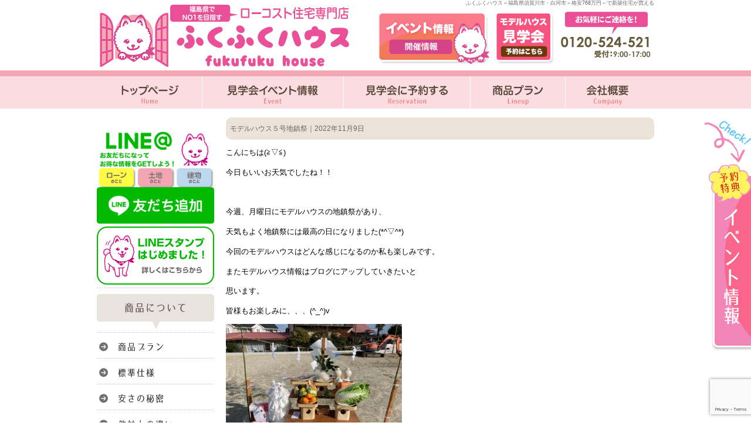

--- FILE ---
content_type: text/html; charset=UTF-8
request_url: https://fukufuku-house.com/2972
body_size: 8261
content:
<!DOCTYPE html PUBLIC "-//W3C//DTD XHTML 1.0 Transitional//EN" "http://www.w3.org/TR/xhtml1/DTD/xhtml1-transitional.dtd">
<html xmlns="http://www.w3.org/1999/xhtml">
<head>
<meta http-equiv="Content-Type" content="text/html; charset=UTF-8" />

<title>モデルハウス５号地鎮祭 - ふくふくハウス＜福島県須賀川市・白河市＞格安768万円～で新築住宅が買える</title>

<link rel="stylesheet" href="https://fukufuku-house.com/wp-content/themes/fukufuku-wp/style.css" type="text/css" media="all" />
<link href="https://fukufuku-house.com/wp-content/themes/fukufuku-wp/contents.css" rel="stylesheet" type="text/css"  media="all" />
<link href="https://fukufuku-house.com/wp-content/themes/fukufuku-wp/base.css" rel="stylesheet" type="text/css"  media="all" />
<link rel="alternate" type="application/rss+xml" title="ふくふくハウス＜福島県須賀川市・白河市＞格安768万円～で新築住宅が買える RSS Feed" href="https://fukufuku-house.com/feed" />
<link rel="pingback" href="https://fukufuku-house.com/xmlrpc.php" />
<link rel="preconnect" href="https://fonts.googleapis.com">
<link rel="preconnect" href="https://fonts.gstatic.com" crossorigin>
<link href="https://fonts.googleapis.com/css2?family=M+PLUS+Rounded+1c:wght@400;800&display=swap" rel="stylesheet">
<rdf:RDF xmlns:rdf="http://www.w3.org/1999/02/22-rdf-syntax-ns#"
			xmlns:dc="http://purl.org/dc/elements/1.1/"
			xmlns:trackback="http://madskills.com/public/xml/rss/module/trackback/">
		<rdf:Description rdf:about="https://fukufuku-house.com/2972"
    dc:identifier="https://fukufuku-house.com/2972"
    dc:title="モデルハウス５号地鎮祭"
    trackback:ping="https://fukufuku-house.com/2972/trackback" />
</rdf:RDF><script type="text/javascript" src="https://fukufuku-house.com/wp-content/themes/fukufuku-wp/rollover.js"></script>

<!-- jQuery -->
<script type="text/javascript" src="https://fukufuku-house.com/wp-content/themes/fukufuku-wp/js/jquery-1.3.1.min.js"> </script>

<!-- ui tabs.js -->
<script type="text/javascript" src="https://fukufuku-house.com/wp-content/themes/fukufuku-wp/js/ui.core.js"> </script>
<script type="text/javascript" src="https://fukufuku-house.com/wp-content/themes/fukufuku-wp/js/ui.tabs.js"> </script>
<link href="https://fukufuku-house.com/wp-content/themes/fukufuku-wp/css/ui.tabs.css" rel="stylesheet" type="text/css" />
<script type="text/javascript">
	$(function() {
		$('#ui-tab > ul').tabs({ fx: { opacity: 'toggle', duration: 'normal'  } });
	});
</script>
	
	
<!-- ふくふくハウス　Global site tag (gtag.js) - Google Analytics -->
<script async src="https://www.googletagmanager.com/gtag/js?id=UA-124874849-23"></script>
<script>
  window.dataLayer = window.dataLayer || [];
  function gtag(){dataLayer.push(arguments);}
  gtag('js', new Date());

  //gtag('config', 'UA-124874849-23');
  gtag('config', 'G-08Y7Y9NKR2');
  gtag('config', 'AW-11066798779');
</script>

<!-- 2023/1/13　口コミ表示用 -->
<script type="module" src="https://widgets.thereviewsplace.com/2.0/rw-widget-list.js"></script>
<!-- ヒートマップ202405 -->
<script type="text/javascript"> (function(c,l,a,r,i,t,y){ c[a]=c[a]||function(){(c[a].q=c[a].q||[]).push(arguments)}; t=l.createElement(r);t.async=1;t.src="https://www.clarity.ms/tag/"+i; y=l.getElementsByTagName(r)[0];y.parentNode.insertBefore(t,y); })(window, document, "clarity", "script", "m5ob1ysps4"); </script>
	
<meta name="keywords" content="ローコスト住宅,一戸建て,新築,注文住宅,建売,中古住宅,福島,須賀市,白河市" />
<meta name="description" content="こんにちは(≧▽≦) 今日もいいお天気でしたね！！ &nbsp; 今週、月曜日にモデルハウスの地鎮祭があり、 天気もよく地鎮祭には最高の日になりました(*^▽^*) 今回のモデルハウスはどんな感じになるのか私も楽しみです。 またモデルハウス" />
<meta name='robots' content='max-image-preview:large' />
	<style>img:is([sizes="auto" i], [sizes^="auto," i]) { contain-intrinsic-size: 3000px 1500px }</style>
	<script type="text/javascript">
/* <![CDATA[ */
window._wpemojiSettings = {"baseUrl":"https:\/\/s.w.org\/images\/core\/emoji\/16.0.1\/72x72\/","ext":".png","svgUrl":"https:\/\/s.w.org\/images\/core\/emoji\/16.0.1\/svg\/","svgExt":".svg","source":{"concatemoji":"https:\/\/fukufuku-house.com\/wp-includes\/js\/wp-emoji-release.min.js?ver=6.8.3"}};
/*! This file is auto-generated */
!function(s,n){var o,i,e;function c(e){try{var t={supportTests:e,timestamp:(new Date).valueOf()};sessionStorage.setItem(o,JSON.stringify(t))}catch(e){}}function p(e,t,n){e.clearRect(0,0,e.canvas.width,e.canvas.height),e.fillText(t,0,0);var t=new Uint32Array(e.getImageData(0,0,e.canvas.width,e.canvas.height).data),a=(e.clearRect(0,0,e.canvas.width,e.canvas.height),e.fillText(n,0,0),new Uint32Array(e.getImageData(0,0,e.canvas.width,e.canvas.height).data));return t.every(function(e,t){return e===a[t]})}function u(e,t){e.clearRect(0,0,e.canvas.width,e.canvas.height),e.fillText(t,0,0);for(var n=e.getImageData(16,16,1,1),a=0;a<n.data.length;a++)if(0!==n.data[a])return!1;return!0}function f(e,t,n,a){switch(t){case"flag":return n(e,"\ud83c\udff3\ufe0f\u200d\u26a7\ufe0f","\ud83c\udff3\ufe0f\u200b\u26a7\ufe0f")?!1:!n(e,"\ud83c\udde8\ud83c\uddf6","\ud83c\udde8\u200b\ud83c\uddf6")&&!n(e,"\ud83c\udff4\udb40\udc67\udb40\udc62\udb40\udc65\udb40\udc6e\udb40\udc67\udb40\udc7f","\ud83c\udff4\u200b\udb40\udc67\u200b\udb40\udc62\u200b\udb40\udc65\u200b\udb40\udc6e\u200b\udb40\udc67\u200b\udb40\udc7f");case"emoji":return!a(e,"\ud83e\udedf")}return!1}function g(e,t,n,a){var r="undefined"!=typeof WorkerGlobalScope&&self instanceof WorkerGlobalScope?new OffscreenCanvas(300,150):s.createElement("canvas"),o=r.getContext("2d",{willReadFrequently:!0}),i=(o.textBaseline="top",o.font="600 32px Arial",{});return e.forEach(function(e){i[e]=t(o,e,n,a)}),i}function t(e){var t=s.createElement("script");t.src=e,t.defer=!0,s.head.appendChild(t)}"undefined"!=typeof Promise&&(o="wpEmojiSettingsSupports",i=["flag","emoji"],n.supports={everything:!0,everythingExceptFlag:!0},e=new Promise(function(e){s.addEventListener("DOMContentLoaded",e,{once:!0})}),new Promise(function(t){var n=function(){try{var e=JSON.parse(sessionStorage.getItem(o));if("object"==typeof e&&"number"==typeof e.timestamp&&(new Date).valueOf()<e.timestamp+604800&&"object"==typeof e.supportTests)return e.supportTests}catch(e){}return null}();if(!n){if("undefined"!=typeof Worker&&"undefined"!=typeof OffscreenCanvas&&"undefined"!=typeof URL&&URL.createObjectURL&&"undefined"!=typeof Blob)try{var e="postMessage("+g.toString()+"("+[JSON.stringify(i),f.toString(),p.toString(),u.toString()].join(",")+"));",a=new Blob([e],{type:"text/javascript"}),r=new Worker(URL.createObjectURL(a),{name:"wpTestEmojiSupports"});return void(r.onmessage=function(e){c(n=e.data),r.terminate(),t(n)})}catch(e){}c(n=g(i,f,p,u))}t(n)}).then(function(e){for(var t in e)n.supports[t]=e[t],n.supports.everything=n.supports.everything&&n.supports[t],"flag"!==t&&(n.supports.everythingExceptFlag=n.supports.everythingExceptFlag&&n.supports[t]);n.supports.everythingExceptFlag=n.supports.everythingExceptFlag&&!n.supports.flag,n.DOMReady=!1,n.readyCallback=function(){n.DOMReady=!0}}).then(function(){return e}).then(function(){var e;n.supports.everything||(n.readyCallback(),(e=n.source||{}).concatemoji?t(e.concatemoji):e.wpemoji&&e.twemoji&&(t(e.twemoji),t(e.wpemoji)))}))}((window,document),window._wpemojiSettings);
/* ]]> */
</script>
<style id='wp-emoji-styles-inline-css' type='text/css'>

	img.wp-smiley, img.emoji {
		display: inline !important;
		border: none !important;
		box-shadow: none !important;
		height: 1em !important;
		width: 1em !important;
		margin: 0 0.07em !important;
		vertical-align: -0.1em !important;
		background: none !important;
		padding: 0 !important;
	}
</style>
<link rel='stylesheet' id='contact-form-7-css' href='https://fukufuku-house.com/wp-content/plugins/contact-form-7/includes/css/styles.css?ver=6.1.4' type='text/css' media='all' />
<link rel='stylesheet' id='easingslider-css' href='https://fukufuku-house.com/wp-content/plugins/easing-slider/assets/css/public.min.css?ver=3.0.8' type='text/css' media='all' />
<link rel='stylesheet' id='fancybox-css' href='https://fukufuku-house.com/wp-content/plugins/easy-fancybox/fancybox/1.5.4/jquery.fancybox.min.css?ver=6.8.3' type='text/css' media='screen' />
<link rel='stylesheet' id='wp-pagenavi-css' href='https://fukufuku-house.com/wp-content/plugins/wp-pagenavi/pagenavi-css.css?ver=2.70' type='text/css' media='all' />
<script type="text/javascript" src="https://fukufuku-house.com/wp-includes/js/jquery/jquery.min.js?ver=3.7.1" id="jquery-core-js"></script>
<script type="text/javascript" src="https://fukufuku-house.com/wp-includes/js/jquery/jquery-migrate.min.js?ver=3.4.1" id="jquery-migrate-js"></script>
<script type="text/javascript" src="https://fukufuku-house.com/wp-content/plugins/easing-slider/assets/js/public.min.js?ver=3.0.8" id="easingslider-js"></script>
<link rel="https://api.w.org/" href="https://fukufuku-house.com/wp-json/" /><link rel="alternate" title="JSON" type="application/json" href="https://fukufuku-house.com/wp-json/wp/v2/posts/2972" /><link rel="EditURI" type="application/rsd+xml" title="RSD" href="https://fukufuku-house.com/xmlrpc.php?rsd" />
<meta name="generator" content="WordPress 6.8.3" />
<link rel="canonical" href="https://fukufuku-house.com/2972" />
<link rel='shortlink' href='https://fukufuku-house.com/?p=2972' />
<link rel="alternate" title="oEmbed (JSON)" type="application/json+oembed" href="https://fukufuku-house.com/wp-json/oembed/1.0/embed?url=https%3A%2F%2Ffukufuku-house.com%2F2972" />
<link rel="alternate" title="oEmbed (XML)" type="text/xml+oembed" href="https://fukufuku-house.com/wp-json/oembed/1.0/embed?url=https%3A%2F%2Ffukufuku-house.com%2F2972&#038;format=xml" />

<!-- Jetpack Open Graph Tags -->
<meta property="og:type" content="article" />
<meta property="og:title" content="モデルハウス５号地鎮祭" />
<meta property="og:url" content="https://fukufuku-house.com/2972" />
<meta property="og:description" content="こんにちは(≧▽≦) 今日もいいお天気でしたね！！ &nbsp; 今週、月曜日にモデルハウスの地鎮祭があり、 &hellip;" />
<meta property="article:published_time" content="2022-11-09T07:08:14+00:00" />
<meta property="article:modified_time" content="2022-11-12T07:12:03+00:00" />
<meta property="og:site_name" content="ふくふくハウス＜福島県須賀川市・白河市＞格安768万円～で新築住宅が買える" />
<meta property="og:image" content="https://fukufuku-house.com/wp-content/uploads/2022/11/IMG_7681-300x225.jpg" />
<meta property="og:image:secure_url" content="https://i0.wp.com/fukufuku-house.com/wp-content/uploads/2022/11/IMG_7681-300x225.jpg?ssl=1" />
<meta property="og:image:width" content="300" />
<meta property="og:image:height" content="225" />
<meta property="og:image:alt" content="" />
<meta property="og:locale" content="ja_JP" />
<meta name="twitter:text:title" content="モデルハウス５号地鎮祭" />
<meta name="twitter:image" content="https://fukufuku-house.com/wp-content/uploads/2022/11/IMG_7681-300x225.jpg?w=640" />
<meta name="twitter:card" content="summary_large_image" />

<!-- End Jetpack Open Graph Tags -->
</head>
	
	
<body class="layout-tw">
<a name="top" id="top"></a>
<div id="container">
<div id="container-inner">

<!-- title -->
<div id="title" class="hov">
  <h1>ふくふくハウス＜福島県須賀川市・白河市＞格安768万円～で新築住宅が買える</h1>
  <a href="https://fukufuku-house.com/"><img src="https://fukufuku-house.com/image/base/logo.png" alt="ふくふくハウス＜福島県須賀川市・白河市＞格安768万円～で新築住宅が買える" height="120" border="0" class="logo" /></a>
  <div id="title-event"><a href="https://fukufuku-house.com/event"><img src="https://fukufuku-house.com/image/base/header_event.png" alt="イベント情報" width="192" height="89" border="0" /></a></div>
  <div id="title-yoyaku"><a href="https://fukufuku-house.com/apply"><img src="https://fukufuku-house.com/image/base/header_yoyaku.png" alt="モデルハウス見学会" width="102" height="89" border="0" /></a></div>

</div>
</div>
<!--/title -->



<!-- globalnavi -->
<div id="globalnavi" class="hov">
<ul>
<li><a href="https://fukufuku-house.com"><img src="https://fukufuku-house.com/image/base/navi/top.png" alt="トップ" border="0" /></a></li>
<li><a href="https://fukufuku-house.com/event"><img src="https://fukufuku-house.com/image/base/navi/event.png" alt="イベント" border="0" /></a></li>
<li><a href="https://fukufuku-house.com/apply"><img src="https://fukufuku-house.com/image/base/navi/apply.png" alt="モデルハウス見学会" border="0" /></a></li>
<li><a href="https://fukufuku-house.com/lineup"><img src="https://fukufuku-house.com/image/base/navi/plan.png" alt="商品プラン" border="0" /></a></li>
<li class="naviend"><a href="https://fukufuku-house.com/company"><img src="https://fukufuku-house.com/image/base/navi/company.png" alt="会社概要" border="0" /></a></li>
</ul>
</div>
<!-- /globalnavi -->

<!-- title banner -->
<div id="topbanner">
</div><div id="content">
<div id="content-inner">

<div id="alpha">
<div id="alpha-inner">

	

	<!--
<div class="navi">
	<a href="https://fukufuku-house.com">TOPページ</a> &gt;
	<a href="https://fukufuku-house.com/category/blog">スタッフブログ</a> &gt; モデルハウス５号地鎮祭</div>
-->

<div id="entry-2972" class="entry-asset asset">

	<div class="asset-header">
		<h1 id="page-title" class="archive-title">モデルハウス５号地鎮祭｜2022年11月9日</h1>
	</div>
	<div class="asset-content entry-content">
	
		<div class="asset-body">
		<p>こんにちは(≧▽≦)</p>
<p>今日もいいお天気でしたね！！</p>
<p>&nbsp;</p>
<p>今週、月曜日にモデルハウスの地鎮祭があり、</p>
<p>天気もよく地鎮祭には最高の日になりました(*^▽^*)</p>
<p>今回のモデルハウスはどんな感じになるのか私も楽しみです。</p>
<p>またモデルハウス情報はブログにアップしていきたいと</p>
<p>思います。</p>
<p>皆様もお楽しみに、、、(^_^)v</p>
<p><a href="https://fukufuku-house.com/img_7681"><img decoding="async" class="alignnone size-medium wp-image-2971" src="https://fukufuku-house.com/wp-content/uploads/2022/11/IMG_7681-300x225.jpg" alt="" width="300" height="225" /></a></p>
		</div>
		<div class="clear"></div>
		<div class="asset-meta">

					</div>
	</div>
	


</div>


<!-- 見るだけ見学会＆お得プラン -->
<a href="https://fukufuku-house.com/apply"><img src="https://fukufuku-house.com/image/campaign/old_rsv.png" width="730" height="129" border="0" class="m-t15 m-b15"/></a>

</div>
</div>

<div id="beta">
<div id="beta-inner">

<!-- 左ナビゲーション -->
<div id="left" class="hov">
  <ul id="mainlink">
    <li><img src="https://fukufuku-house.com/image/base/side/line.png" alt="ふくふくハウスＬＩＮＥ＠友だち追加" width="200" /><a href="https://lin.ee/O4buFMK"><img src="https://scdn.line-apps.com/n/line_add_friends/btn/ja.png" alt="友だち追加" width="200" border="0"></a><a href="https://fukufuku-house.com/linestamp" class="m-t5"><img src="https://fukufuku-house.com/image/line/linestp-sidebana.png" alt="LINEスタンプ" width="200" border="0"></a></li>
    <li  class="midasshi" ><img src="https://fukufuku-house.com/image/base/side/product-title.png" alt="商品について" /></li>
    <li><a href="https://fukufuku-house.com/lineup"><img src="https://fukufuku-house.com/image/base/side/side01.png" alt="商品プラン" /></a></li>
    <li><a href="https://fukufuku-house.com/spec"><img src="https://fukufuku-house.com/image/base/side/side02.png" alt="標準仕様" /></a></li>
    <li><a href="https://fukufuku-house.com/secret"><img src="https://fukufuku-house.com/image/base/side/side03.png" alt="安さの秘密" /></a></li>
    <li><a href="https://fukufuku-house.com/point"><img src="https://fukufuku-house.com/image/base/side/side04.png" alt="他社との違い" /></a></li>
    <li><a href="https://fukufuku-house.com/jirei"><img src="https://fukufuku-house.com/image/base/side/side09.png" alt="こんな方にぴったり！" /></a></li>
    <li><a href="https://fukufuku-house.com/old"><img src="https://fukufuku-house.com/image/base/side/side22.png" alt="中古との違い" /></a></li>
    <li><a href="https://fukufuku-house.com/works"><img src="https://fukufuku-house.com/image/base/side/side20.png" alt="施工事例" /></a></li>
	 <li><a href="https://fukufuku-house.com/voice"><img src="https://fukufuku-house.com/image/base/side/side11.png" alt="お客様の声" /></a></li>
    <li><img src="https://fukufuku-house.com/image/base/side/howto-title.png" alt="家づくりについて" /></li>
    <li><a href="https://fukufuku-house.com/event"><img src="https://fukufuku-house.com/image/base/side/side05.png" alt="イベント情報" /></a></li>
    <li><a href="https://fukufuku-house.com/faq"><img src="https://fukufuku-house.com/image/base/side/side06.png" alt="よくある質問" /></a></li>
    <li><a href="https://fukufuku-house.com/howto"><img src="https://fukufuku-house.com/image/base/side/side07.png" alt="初めての家づくり" /></a></li>
    <li><a href="https://fukufuku-house.com/jirei"><img src="https://fukufuku-house.com/image/base/side/side08.png" alt="住宅ローン借入事例" /></a></li>
    <li><img src="https://fukufuku-house.com/image/base/side/about-title.png" alt="当社について" /></li>
    <li><a href="https://fukufuku-house.com/promise"><img src="https://fukufuku-house.com/image/base/side/side10.png" alt="お客様との約束" /></a></li>
    <li><a href="https://fukufuku-house.com/staff"><img src="https://fukufuku-house.com/image/base/side/side21.png" alt="スタッフ" /></a></li>
    <li><a href="https://fukufuku-house.com/company#omoi"><img src="https://fukufuku-house.com/image/base/side/side13.png" alt="当社の想い" /></a></li>
    <li><a href="https://fukufuku-house.com/company"><img src="https://fukufuku-house.com/image/base/side/side14.png" alt="会社概要" /></a></li>
    <li><a href="https://fukufuku-house.com/category/blog"><img src="https://fukufuku-house.com/image/base/side/side19.png" alt="記事一覧" /></a></li>
	<li><a href="https://fukufuku-house.com/policy"><img src="https://fukufuku-house.com/image/base/side/side23.png" alt="プライバシーポリシー" /></a></li>
    <li><a href="https://fukufuku-house.com/event"><img src="https://fukufuku-house.com/image/campaign/side-campaign_quo.png" alt="イベントご予約特典" /></a></li>

  </ul>
  <!-- 左ナビゲーション -->
</div>

</div>


</div>
</div></div>
</div>



</div>
</div>




<!-- フッター -->

<div id="bottom">
<!-- コピー -->  
<a href="https://fukufuku-house.com/">ふくふくハウス＜福島県須賀川市・白河市＞格安768万円～で新築住宅が買える</a>

</div>

<!-- 右側バナー -->  
<div id="rightbn"> <a href="https://fukufuku-house.com/event"> <img src="https://fukufuku-house.com/image/campaign/right_off.png" alt="予約特典あり！イベント予約" /></a></div>



<!-- サンキューページの時だけコンバージョンタグを挿入します -->


<script>
document.addEventListener( 'wpcf7mailsent', function( event ) {
  location = 'https://fukufuku-house.com/thx';
}, false );
</script>





<!--/bottom-->

<script type="speculationrules">
{"prefetch":[{"source":"document","where":{"and":[{"href_matches":"\/*"},{"not":{"href_matches":["\/wp-*.php","\/wp-admin\/*","\/wp-content\/uploads\/*","\/wp-content\/*","\/wp-content\/plugins\/*","\/wp-content\/themes\/fukufuku-wp\/*","\/*\\?(.+)"]}},{"not":{"selector_matches":"a[rel~=\"nofollow\"]"}},{"not":{"selector_matches":".no-prefetch, .no-prefetch a"}}]},"eagerness":"conservative"}]}
</script>
<script type="text/javascript" src="https://fukufuku-house.com/wp-includes/js/dist/hooks.min.js?ver=4d63a3d491d11ffd8ac6" id="wp-hooks-js"></script>
<script type="text/javascript" src="https://fukufuku-house.com/wp-includes/js/dist/i18n.min.js?ver=5e580eb46a90c2b997e6" id="wp-i18n-js"></script>
<script type="text/javascript" id="wp-i18n-js-after">
/* <![CDATA[ */
wp.i18n.setLocaleData( { 'text direction\u0004ltr': [ 'ltr' ] } );
/* ]]> */
</script>
<script type="text/javascript" src="https://fukufuku-house.com/wp-content/plugins/contact-form-7/includes/swv/js/index.js?ver=6.1.4" id="swv-js"></script>
<script type="text/javascript" id="contact-form-7-js-translations">
/* <![CDATA[ */
( function( domain, translations ) {
	var localeData = translations.locale_data[ domain ] || translations.locale_data.messages;
	localeData[""].domain = domain;
	wp.i18n.setLocaleData( localeData, domain );
} )( "contact-form-7", {"translation-revision-date":"2025-11-30 08:12:23+0000","generator":"GlotPress\/4.0.3","domain":"messages","locale_data":{"messages":{"":{"domain":"messages","plural-forms":"nplurals=1; plural=0;","lang":"ja_JP"},"This contact form is placed in the wrong place.":["\u3053\u306e\u30b3\u30f3\u30bf\u30af\u30c8\u30d5\u30a9\u30fc\u30e0\u306f\u9593\u9055\u3063\u305f\u4f4d\u7f6e\u306b\u7f6e\u304b\u308c\u3066\u3044\u307e\u3059\u3002"],"Error:":["\u30a8\u30e9\u30fc:"]}},"comment":{"reference":"includes\/js\/index.js"}} );
/* ]]> */
</script>
<script type="text/javascript" id="contact-form-7-js-before">
/* <![CDATA[ */
var wpcf7 = {
    "api": {
        "root": "https:\/\/fukufuku-house.com\/wp-json\/",
        "namespace": "contact-form-7\/v1"
    }
};
/* ]]> */
</script>
<script type="text/javascript" src="https://fukufuku-house.com/wp-content/plugins/contact-form-7/includes/js/index.js?ver=6.1.4" id="contact-form-7-js"></script>
<script type="text/javascript" src="https://fukufuku-house.com/wp-content/plugins/easy-fancybox/vendor/purify.min.js?ver=6.8.3" id="fancybox-purify-js"></script>
<script type="text/javascript" id="jquery-fancybox-js-extra">
/* <![CDATA[ */
var efb_i18n = {"close":"Close","next":"Next","prev":"Previous","startSlideshow":"Start slideshow","toggleSize":"Toggle size"};
/* ]]> */
</script>
<script type="text/javascript" src="https://fukufuku-house.com/wp-content/plugins/easy-fancybox/fancybox/1.5.4/jquery.fancybox.min.js?ver=6.8.3" id="jquery-fancybox-js"></script>
<script type="text/javascript" id="jquery-fancybox-js-after">
/* <![CDATA[ */
var fb_timeout, fb_opts={'autoScale':true,'showCloseButton':true,'margin':20,'pixelRatio':'false','centerOnScroll':true,'enableEscapeButton':true,'overlayShow':true,'hideOnOverlayClick':true,'minViewportWidth':320,'minVpHeight':320,'disableCoreLightbox':'true','enableBlockControls':'true','fancybox_openBlockControls':'true' };
if(typeof easy_fancybox_handler==='undefined'){
var easy_fancybox_handler=function(){
jQuery([".nolightbox","a.wp-block-file__button","a.pin-it-button","a[href*='pinterest.com\/pin\/create']","a[href*='facebook.com\/share']","a[href*='twitter.com\/share']"].join(',')).addClass('nofancybox');
jQuery('a.fancybox-close').on('click',function(e){e.preventDefault();jQuery.fancybox.close()});
/* IMG */
						var unlinkedImageBlocks=jQuery(".wp-block-image > img:not(.nofancybox,figure.nofancybox>img)");
						unlinkedImageBlocks.wrap(function() {
							var href = jQuery( this ).attr( "src" );
							return "<a href='" + href + "'></a>";
						});
var fb_IMG_select=jQuery('a[href*=".jpg" i]:not(.nofancybox,li.nofancybox>a,figure.nofancybox>a),area[href*=".jpg" i]:not(.nofancybox),a[href*=".jpeg" i]:not(.nofancybox,li.nofancybox>a,figure.nofancybox>a),area[href*=".jpeg" i]:not(.nofancybox),a[href*=".png" i]:not(.nofancybox,li.nofancybox>a,figure.nofancybox>a),area[href*=".png" i]:not(.nofancybox)');
fb_IMG_select.addClass('fancybox image');
var fb_IMG_sections=jQuery('.gallery,.wp-block-gallery,.tiled-gallery,.wp-block-jetpack-tiled-gallery,.ngg-galleryoverview,.ngg-imagebrowser,.nextgen_pro_blog_gallery,.nextgen_pro_film,.nextgen_pro_horizontal_filmstrip,.ngg-pro-masonry-wrapper,.ngg-pro-mosaic-container,.nextgen_pro_sidescroll,.nextgen_pro_slideshow,.nextgen_pro_thumbnail_grid,.tiled-gallery');
fb_IMG_sections.each(function(){jQuery(this).find(fb_IMG_select).attr('rel','gallery-'+fb_IMG_sections.index(this));});
jQuery('a.fancybox,area.fancybox,.fancybox>a').each(function(){jQuery(this).fancybox(jQuery.extend(true,{},fb_opts,{'transition':'elastic','transitionIn':'elastic','easingIn':'easeOutBack','transitionOut':'elastic','easingOut':'easeInBack','opacity':false,'hideOnContentClick':false,'titleShow':true,'titlePosition':'over','titleFromAlt':true,'showNavArrows':true,'enableKeyboardNav':true,'cyclic':false,'mouseWheel':'true'}))});
};};
jQuery(easy_fancybox_handler);jQuery(document).on('post-load',easy_fancybox_handler);
/* ]]> */
</script>
<script type="text/javascript" src="https://fukufuku-house.com/wp-content/plugins/easy-fancybox/vendor/jquery.easing.min.js?ver=1.4.1" id="jquery-easing-js"></script>
<script type="text/javascript" src="https://fukufuku-house.com/wp-content/plugins/easy-fancybox/vendor/jquery.mousewheel.min.js?ver=3.1.13" id="jquery-mousewheel-js"></script>
<script type="text/javascript" src="https://www.google.com/recaptcha/api.js?render=6LdGd40qAAAAAGyV75KZxtIVg-G6WCAW1tSIAP3O&amp;ver=3.0" id="google-recaptcha-js"></script>
<script type="text/javascript" src="https://fukufuku-house.com/wp-includes/js/dist/vendor/wp-polyfill.min.js?ver=3.15.0" id="wp-polyfill-js"></script>
<script type="text/javascript" id="wpcf7-recaptcha-js-before">
/* <![CDATA[ */
var wpcf7_recaptcha = {
    "sitekey": "6LdGd40qAAAAAGyV75KZxtIVg-G6WCAW1tSIAP3O",
    "actions": {
        "homepage": "homepage",
        "contactform": "contactform"
    }
};
/* ]]> */
</script>
<script type="text/javascript" src="https://fukufuku-house.com/wp-content/plugins/contact-form-7/modules/recaptcha/index.js?ver=6.1.4" id="wpcf7-recaptcha-js"></script>

</body>
</html>

--- FILE ---
content_type: text/html; charset=utf-8
request_url: https://www.google.com/recaptcha/api2/anchor?ar=1&k=6LdGd40qAAAAAGyV75KZxtIVg-G6WCAW1tSIAP3O&co=aHR0cHM6Ly9mdWt1ZnVrdS1ob3VzZS5jb206NDQz&hl=en&v=PoyoqOPhxBO7pBk68S4YbpHZ&size=invisible&anchor-ms=20000&execute-ms=30000&cb=7tr6mjkxsthg
body_size: 48598
content:
<!DOCTYPE HTML><html dir="ltr" lang="en"><head><meta http-equiv="Content-Type" content="text/html; charset=UTF-8">
<meta http-equiv="X-UA-Compatible" content="IE=edge">
<title>reCAPTCHA</title>
<style type="text/css">
/* cyrillic-ext */
@font-face {
  font-family: 'Roboto';
  font-style: normal;
  font-weight: 400;
  font-stretch: 100%;
  src: url(//fonts.gstatic.com/s/roboto/v48/KFO7CnqEu92Fr1ME7kSn66aGLdTylUAMa3GUBHMdazTgWw.woff2) format('woff2');
  unicode-range: U+0460-052F, U+1C80-1C8A, U+20B4, U+2DE0-2DFF, U+A640-A69F, U+FE2E-FE2F;
}
/* cyrillic */
@font-face {
  font-family: 'Roboto';
  font-style: normal;
  font-weight: 400;
  font-stretch: 100%;
  src: url(//fonts.gstatic.com/s/roboto/v48/KFO7CnqEu92Fr1ME7kSn66aGLdTylUAMa3iUBHMdazTgWw.woff2) format('woff2');
  unicode-range: U+0301, U+0400-045F, U+0490-0491, U+04B0-04B1, U+2116;
}
/* greek-ext */
@font-face {
  font-family: 'Roboto';
  font-style: normal;
  font-weight: 400;
  font-stretch: 100%;
  src: url(//fonts.gstatic.com/s/roboto/v48/KFO7CnqEu92Fr1ME7kSn66aGLdTylUAMa3CUBHMdazTgWw.woff2) format('woff2');
  unicode-range: U+1F00-1FFF;
}
/* greek */
@font-face {
  font-family: 'Roboto';
  font-style: normal;
  font-weight: 400;
  font-stretch: 100%;
  src: url(//fonts.gstatic.com/s/roboto/v48/KFO7CnqEu92Fr1ME7kSn66aGLdTylUAMa3-UBHMdazTgWw.woff2) format('woff2');
  unicode-range: U+0370-0377, U+037A-037F, U+0384-038A, U+038C, U+038E-03A1, U+03A3-03FF;
}
/* math */
@font-face {
  font-family: 'Roboto';
  font-style: normal;
  font-weight: 400;
  font-stretch: 100%;
  src: url(//fonts.gstatic.com/s/roboto/v48/KFO7CnqEu92Fr1ME7kSn66aGLdTylUAMawCUBHMdazTgWw.woff2) format('woff2');
  unicode-range: U+0302-0303, U+0305, U+0307-0308, U+0310, U+0312, U+0315, U+031A, U+0326-0327, U+032C, U+032F-0330, U+0332-0333, U+0338, U+033A, U+0346, U+034D, U+0391-03A1, U+03A3-03A9, U+03B1-03C9, U+03D1, U+03D5-03D6, U+03F0-03F1, U+03F4-03F5, U+2016-2017, U+2034-2038, U+203C, U+2040, U+2043, U+2047, U+2050, U+2057, U+205F, U+2070-2071, U+2074-208E, U+2090-209C, U+20D0-20DC, U+20E1, U+20E5-20EF, U+2100-2112, U+2114-2115, U+2117-2121, U+2123-214F, U+2190, U+2192, U+2194-21AE, U+21B0-21E5, U+21F1-21F2, U+21F4-2211, U+2213-2214, U+2216-22FF, U+2308-230B, U+2310, U+2319, U+231C-2321, U+2336-237A, U+237C, U+2395, U+239B-23B7, U+23D0, U+23DC-23E1, U+2474-2475, U+25AF, U+25B3, U+25B7, U+25BD, U+25C1, U+25CA, U+25CC, U+25FB, U+266D-266F, U+27C0-27FF, U+2900-2AFF, U+2B0E-2B11, U+2B30-2B4C, U+2BFE, U+3030, U+FF5B, U+FF5D, U+1D400-1D7FF, U+1EE00-1EEFF;
}
/* symbols */
@font-face {
  font-family: 'Roboto';
  font-style: normal;
  font-weight: 400;
  font-stretch: 100%;
  src: url(//fonts.gstatic.com/s/roboto/v48/KFO7CnqEu92Fr1ME7kSn66aGLdTylUAMaxKUBHMdazTgWw.woff2) format('woff2');
  unicode-range: U+0001-000C, U+000E-001F, U+007F-009F, U+20DD-20E0, U+20E2-20E4, U+2150-218F, U+2190, U+2192, U+2194-2199, U+21AF, U+21E6-21F0, U+21F3, U+2218-2219, U+2299, U+22C4-22C6, U+2300-243F, U+2440-244A, U+2460-24FF, U+25A0-27BF, U+2800-28FF, U+2921-2922, U+2981, U+29BF, U+29EB, U+2B00-2BFF, U+4DC0-4DFF, U+FFF9-FFFB, U+10140-1018E, U+10190-1019C, U+101A0, U+101D0-101FD, U+102E0-102FB, U+10E60-10E7E, U+1D2C0-1D2D3, U+1D2E0-1D37F, U+1F000-1F0FF, U+1F100-1F1AD, U+1F1E6-1F1FF, U+1F30D-1F30F, U+1F315, U+1F31C, U+1F31E, U+1F320-1F32C, U+1F336, U+1F378, U+1F37D, U+1F382, U+1F393-1F39F, U+1F3A7-1F3A8, U+1F3AC-1F3AF, U+1F3C2, U+1F3C4-1F3C6, U+1F3CA-1F3CE, U+1F3D4-1F3E0, U+1F3ED, U+1F3F1-1F3F3, U+1F3F5-1F3F7, U+1F408, U+1F415, U+1F41F, U+1F426, U+1F43F, U+1F441-1F442, U+1F444, U+1F446-1F449, U+1F44C-1F44E, U+1F453, U+1F46A, U+1F47D, U+1F4A3, U+1F4B0, U+1F4B3, U+1F4B9, U+1F4BB, U+1F4BF, U+1F4C8-1F4CB, U+1F4D6, U+1F4DA, U+1F4DF, U+1F4E3-1F4E6, U+1F4EA-1F4ED, U+1F4F7, U+1F4F9-1F4FB, U+1F4FD-1F4FE, U+1F503, U+1F507-1F50B, U+1F50D, U+1F512-1F513, U+1F53E-1F54A, U+1F54F-1F5FA, U+1F610, U+1F650-1F67F, U+1F687, U+1F68D, U+1F691, U+1F694, U+1F698, U+1F6AD, U+1F6B2, U+1F6B9-1F6BA, U+1F6BC, U+1F6C6-1F6CF, U+1F6D3-1F6D7, U+1F6E0-1F6EA, U+1F6F0-1F6F3, U+1F6F7-1F6FC, U+1F700-1F7FF, U+1F800-1F80B, U+1F810-1F847, U+1F850-1F859, U+1F860-1F887, U+1F890-1F8AD, U+1F8B0-1F8BB, U+1F8C0-1F8C1, U+1F900-1F90B, U+1F93B, U+1F946, U+1F984, U+1F996, U+1F9E9, U+1FA00-1FA6F, U+1FA70-1FA7C, U+1FA80-1FA89, U+1FA8F-1FAC6, U+1FACE-1FADC, U+1FADF-1FAE9, U+1FAF0-1FAF8, U+1FB00-1FBFF;
}
/* vietnamese */
@font-face {
  font-family: 'Roboto';
  font-style: normal;
  font-weight: 400;
  font-stretch: 100%;
  src: url(//fonts.gstatic.com/s/roboto/v48/KFO7CnqEu92Fr1ME7kSn66aGLdTylUAMa3OUBHMdazTgWw.woff2) format('woff2');
  unicode-range: U+0102-0103, U+0110-0111, U+0128-0129, U+0168-0169, U+01A0-01A1, U+01AF-01B0, U+0300-0301, U+0303-0304, U+0308-0309, U+0323, U+0329, U+1EA0-1EF9, U+20AB;
}
/* latin-ext */
@font-face {
  font-family: 'Roboto';
  font-style: normal;
  font-weight: 400;
  font-stretch: 100%;
  src: url(//fonts.gstatic.com/s/roboto/v48/KFO7CnqEu92Fr1ME7kSn66aGLdTylUAMa3KUBHMdazTgWw.woff2) format('woff2');
  unicode-range: U+0100-02BA, U+02BD-02C5, U+02C7-02CC, U+02CE-02D7, U+02DD-02FF, U+0304, U+0308, U+0329, U+1D00-1DBF, U+1E00-1E9F, U+1EF2-1EFF, U+2020, U+20A0-20AB, U+20AD-20C0, U+2113, U+2C60-2C7F, U+A720-A7FF;
}
/* latin */
@font-face {
  font-family: 'Roboto';
  font-style: normal;
  font-weight: 400;
  font-stretch: 100%;
  src: url(//fonts.gstatic.com/s/roboto/v48/KFO7CnqEu92Fr1ME7kSn66aGLdTylUAMa3yUBHMdazQ.woff2) format('woff2');
  unicode-range: U+0000-00FF, U+0131, U+0152-0153, U+02BB-02BC, U+02C6, U+02DA, U+02DC, U+0304, U+0308, U+0329, U+2000-206F, U+20AC, U+2122, U+2191, U+2193, U+2212, U+2215, U+FEFF, U+FFFD;
}
/* cyrillic-ext */
@font-face {
  font-family: 'Roboto';
  font-style: normal;
  font-weight: 500;
  font-stretch: 100%;
  src: url(//fonts.gstatic.com/s/roboto/v48/KFO7CnqEu92Fr1ME7kSn66aGLdTylUAMa3GUBHMdazTgWw.woff2) format('woff2');
  unicode-range: U+0460-052F, U+1C80-1C8A, U+20B4, U+2DE0-2DFF, U+A640-A69F, U+FE2E-FE2F;
}
/* cyrillic */
@font-face {
  font-family: 'Roboto';
  font-style: normal;
  font-weight: 500;
  font-stretch: 100%;
  src: url(//fonts.gstatic.com/s/roboto/v48/KFO7CnqEu92Fr1ME7kSn66aGLdTylUAMa3iUBHMdazTgWw.woff2) format('woff2');
  unicode-range: U+0301, U+0400-045F, U+0490-0491, U+04B0-04B1, U+2116;
}
/* greek-ext */
@font-face {
  font-family: 'Roboto';
  font-style: normal;
  font-weight: 500;
  font-stretch: 100%;
  src: url(//fonts.gstatic.com/s/roboto/v48/KFO7CnqEu92Fr1ME7kSn66aGLdTylUAMa3CUBHMdazTgWw.woff2) format('woff2');
  unicode-range: U+1F00-1FFF;
}
/* greek */
@font-face {
  font-family: 'Roboto';
  font-style: normal;
  font-weight: 500;
  font-stretch: 100%;
  src: url(//fonts.gstatic.com/s/roboto/v48/KFO7CnqEu92Fr1ME7kSn66aGLdTylUAMa3-UBHMdazTgWw.woff2) format('woff2');
  unicode-range: U+0370-0377, U+037A-037F, U+0384-038A, U+038C, U+038E-03A1, U+03A3-03FF;
}
/* math */
@font-face {
  font-family: 'Roboto';
  font-style: normal;
  font-weight: 500;
  font-stretch: 100%;
  src: url(//fonts.gstatic.com/s/roboto/v48/KFO7CnqEu92Fr1ME7kSn66aGLdTylUAMawCUBHMdazTgWw.woff2) format('woff2');
  unicode-range: U+0302-0303, U+0305, U+0307-0308, U+0310, U+0312, U+0315, U+031A, U+0326-0327, U+032C, U+032F-0330, U+0332-0333, U+0338, U+033A, U+0346, U+034D, U+0391-03A1, U+03A3-03A9, U+03B1-03C9, U+03D1, U+03D5-03D6, U+03F0-03F1, U+03F4-03F5, U+2016-2017, U+2034-2038, U+203C, U+2040, U+2043, U+2047, U+2050, U+2057, U+205F, U+2070-2071, U+2074-208E, U+2090-209C, U+20D0-20DC, U+20E1, U+20E5-20EF, U+2100-2112, U+2114-2115, U+2117-2121, U+2123-214F, U+2190, U+2192, U+2194-21AE, U+21B0-21E5, U+21F1-21F2, U+21F4-2211, U+2213-2214, U+2216-22FF, U+2308-230B, U+2310, U+2319, U+231C-2321, U+2336-237A, U+237C, U+2395, U+239B-23B7, U+23D0, U+23DC-23E1, U+2474-2475, U+25AF, U+25B3, U+25B7, U+25BD, U+25C1, U+25CA, U+25CC, U+25FB, U+266D-266F, U+27C0-27FF, U+2900-2AFF, U+2B0E-2B11, U+2B30-2B4C, U+2BFE, U+3030, U+FF5B, U+FF5D, U+1D400-1D7FF, U+1EE00-1EEFF;
}
/* symbols */
@font-face {
  font-family: 'Roboto';
  font-style: normal;
  font-weight: 500;
  font-stretch: 100%;
  src: url(//fonts.gstatic.com/s/roboto/v48/KFO7CnqEu92Fr1ME7kSn66aGLdTylUAMaxKUBHMdazTgWw.woff2) format('woff2');
  unicode-range: U+0001-000C, U+000E-001F, U+007F-009F, U+20DD-20E0, U+20E2-20E4, U+2150-218F, U+2190, U+2192, U+2194-2199, U+21AF, U+21E6-21F0, U+21F3, U+2218-2219, U+2299, U+22C4-22C6, U+2300-243F, U+2440-244A, U+2460-24FF, U+25A0-27BF, U+2800-28FF, U+2921-2922, U+2981, U+29BF, U+29EB, U+2B00-2BFF, U+4DC0-4DFF, U+FFF9-FFFB, U+10140-1018E, U+10190-1019C, U+101A0, U+101D0-101FD, U+102E0-102FB, U+10E60-10E7E, U+1D2C0-1D2D3, U+1D2E0-1D37F, U+1F000-1F0FF, U+1F100-1F1AD, U+1F1E6-1F1FF, U+1F30D-1F30F, U+1F315, U+1F31C, U+1F31E, U+1F320-1F32C, U+1F336, U+1F378, U+1F37D, U+1F382, U+1F393-1F39F, U+1F3A7-1F3A8, U+1F3AC-1F3AF, U+1F3C2, U+1F3C4-1F3C6, U+1F3CA-1F3CE, U+1F3D4-1F3E0, U+1F3ED, U+1F3F1-1F3F3, U+1F3F5-1F3F7, U+1F408, U+1F415, U+1F41F, U+1F426, U+1F43F, U+1F441-1F442, U+1F444, U+1F446-1F449, U+1F44C-1F44E, U+1F453, U+1F46A, U+1F47D, U+1F4A3, U+1F4B0, U+1F4B3, U+1F4B9, U+1F4BB, U+1F4BF, U+1F4C8-1F4CB, U+1F4D6, U+1F4DA, U+1F4DF, U+1F4E3-1F4E6, U+1F4EA-1F4ED, U+1F4F7, U+1F4F9-1F4FB, U+1F4FD-1F4FE, U+1F503, U+1F507-1F50B, U+1F50D, U+1F512-1F513, U+1F53E-1F54A, U+1F54F-1F5FA, U+1F610, U+1F650-1F67F, U+1F687, U+1F68D, U+1F691, U+1F694, U+1F698, U+1F6AD, U+1F6B2, U+1F6B9-1F6BA, U+1F6BC, U+1F6C6-1F6CF, U+1F6D3-1F6D7, U+1F6E0-1F6EA, U+1F6F0-1F6F3, U+1F6F7-1F6FC, U+1F700-1F7FF, U+1F800-1F80B, U+1F810-1F847, U+1F850-1F859, U+1F860-1F887, U+1F890-1F8AD, U+1F8B0-1F8BB, U+1F8C0-1F8C1, U+1F900-1F90B, U+1F93B, U+1F946, U+1F984, U+1F996, U+1F9E9, U+1FA00-1FA6F, U+1FA70-1FA7C, U+1FA80-1FA89, U+1FA8F-1FAC6, U+1FACE-1FADC, U+1FADF-1FAE9, U+1FAF0-1FAF8, U+1FB00-1FBFF;
}
/* vietnamese */
@font-face {
  font-family: 'Roboto';
  font-style: normal;
  font-weight: 500;
  font-stretch: 100%;
  src: url(//fonts.gstatic.com/s/roboto/v48/KFO7CnqEu92Fr1ME7kSn66aGLdTylUAMa3OUBHMdazTgWw.woff2) format('woff2');
  unicode-range: U+0102-0103, U+0110-0111, U+0128-0129, U+0168-0169, U+01A0-01A1, U+01AF-01B0, U+0300-0301, U+0303-0304, U+0308-0309, U+0323, U+0329, U+1EA0-1EF9, U+20AB;
}
/* latin-ext */
@font-face {
  font-family: 'Roboto';
  font-style: normal;
  font-weight: 500;
  font-stretch: 100%;
  src: url(//fonts.gstatic.com/s/roboto/v48/KFO7CnqEu92Fr1ME7kSn66aGLdTylUAMa3KUBHMdazTgWw.woff2) format('woff2');
  unicode-range: U+0100-02BA, U+02BD-02C5, U+02C7-02CC, U+02CE-02D7, U+02DD-02FF, U+0304, U+0308, U+0329, U+1D00-1DBF, U+1E00-1E9F, U+1EF2-1EFF, U+2020, U+20A0-20AB, U+20AD-20C0, U+2113, U+2C60-2C7F, U+A720-A7FF;
}
/* latin */
@font-face {
  font-family: 'Roboto';
  font-style: normal;
  font-weight: 500;
  font-stretch: 100%;
  src: url(//fonts.gstatic.com/s/roboto/v48/KFO7CnqEu92Fr1ME7kSn66aGLdTylUAMa3yUBHMdazQ.woff2) format('woff2');
  unicode-range: U+0000-00FF, U+0131, U+0152-0153, U+02BB-02BC, U+02C6, U+02DA, U+02DC, U+0304, U+0308, U+0329, U+2000-206F, U+20AC, U+2122, U+2191, U+2193, U+2212, U+2215, U+FEFF, U+FFFD;
}
/* cyrillic-ext */
@font-face {
  font-family: 'Roboto';
  font-style: normal;
  font-weight: 900;
  font-stretch: 100%;
  src: url(//fonts.gstatic.com/s/roboto/v48/KFO7CnqEu92Fr1ME7kSn66aGLdTylUAMa3GUBHMdazTgWw.woff2) format('woff2');
  unicode-range: U+0460-052F, U+1C80-1C8A, U+20B4, U+2DE0-2DFF, U+A640-A69F, U+FE2E-FE2F;
}
/* cyrillic */
@font-face {
  font-family: 'Roboto';
  font-style: normal;
  font-weight: 900;
  font-stretch: 100%;
  src: url(//fonts.gstatic.com/s/roboto/v48/KFO7CnqEu92Fr1ME7kSn66aGLdTylUAMa3iUBHMdazTgWw.woff2) format('woff2');
  unicode-range: U+0301, U+0400-045F, U+0490-0491, U+04B0-04B1, U+2116;
}
/* greek-ext */
@font-face {
  font-family: 'Roboto';
  font-style: normal;
  font-weight: 900;
  font-stretch: 100%;
  src: url(//fonts.gstatic.com/s/roboto/v48/KFO7CnqEu92Fr1ME7kSn66aGLdTylUAMa3CUBHMdazTgWw.woff2) format('woff2');
  unicode-range: U+1F00-1FFF;
}
/* greek */
@font-face {
  font-family: 'Roboto';
  font-style: normal;
  font-weight: 900;
  font-stretch: 100%;
  src: url(//fonts.gstatic.com/s/roboto/v48/KFO7CnqEu92Fr1ME7kSn66aGLdTylUAMa3-UBHMdazTgWw.woff2) format('woff2');
  unicode-range: U+0370-0377, U+037A-037F, U+0384-038A, U+038C, U+038E-03A1, U+03A3-03FF;
}
/* math */
@font-face {
  font-family: 'Roboto';
  font-style: normal;
  font-weight: 900;
  font-stretch: 100%;
  src: url(//fonts.gstatic.com/s/roboto/v48/KFO7CnqEu92Fr1ME7kSn66aGLdTylUAMawCUBHMdazTgWw.woff2) format('woff2');
  unicode-range: U+0302-0303, U+0305, U+0307-0308, U+0310, U+0312, U+0315, U+031A, U+0326-0327, U+032C, U+032F-0330, U+0332-0333, U+0338, U+033A, U+0346, U+034D, U+0391-03A1, U+03A3-03A9, U+03B1-03C9, U+03D1, U+03D5-03D6, U+03F0-03F1, U+03F4-03F5, U+2016-2017, U+2034-2038, U+203C, U+2040, U+2043, U+2047, U+2050, U+2057, U+205F, U+2070-2071, U+2074-208E, U+2090-209C, U+20D0-20DC, U+20E1, U+20E5-20EF, U+2100-2112, U+2114-2115, U+2117-2121, U+2123-214F, U+2190, U+2192, U+2194-21AE, U+21B0-21E5, U+21F1-21F2, U+21F4-2211, U+2213-2214, U+2216-22FF, U+2308-230B, U+2310, U+2319, U+231C-2321, U+2336-237A, U+237C, U+2395, U+239B-23B7, U+23D0, U+23DC-23E1, U+2474-2475, U+25AF, U+25B3, U+25B7, U+25BD, U+25C1, U+25CA, U+25CC, U+25FB, U+266D-266F, U+27C0-27FF, U+2900-2AFF, U+2B0E-2B11, U+2B30-2B4C, U+2BFE, U+3030, U+FF5B, U+FF5D, U+1D400-1D7FF, U+1EE00-1EEFF;
}
/* symbols */
@font-face {
  font-family: 'Roboto';
  font-style: normal;
  font-weight: 900;
  font-stretch: 100%;
  src: url(//fonts.gstatic.com/s/roboto/v48/KFO7CnqEu92Fr1ME7kSn66aGLdTylUAMaxKUBHMdazTgWw.woff2) format('woff2');
  unicode-range: U+0001-000C, U+000E-001F, U+007F-009F, U+20DD-20E0, U+20E2-20E4, U+2150-218F, U+2190, U+2192, U+2194-2199, U+21AF, U+21E6-21F0, U+21F3, U+2218-2219, U+2299, U+22C4-22C6, U+2300-243F, U+2440-244A, U+2460-24FF, U+25A0-27BF, U+2800-28FF, U+2921-2922, U+2981, U+29BF, U+29EB, U+2B00-2BFF, U+4DC0-4DFF, U+FFF9-FFFB, U+10140-1018E, U+10190-1019C, U+101A0, U+101D0-101FD, U+102E0-102FB, U+10E60-10E7E, U+1D2C0-1D2D3, U+1D2E0-1D37F, U+1F000-1F0FF, U+1F100-1F1AD, U+1F1E6-1F1FF, U+1F30D-1F30F, U+1F315, U+1F31C, U+1F31E, U+1F320-1F32C, U+1F336, U+1F378, U+1F37D, U+1F382, U+1F393-1F39F, U+1F3A7-1F3A8, U+1F3AC-1F3AF, U+1F3C2, U+1F3C4-1F3C6, U+1F3CA-1F3CE, U+1F3D4-1F3E0, U+1F3ED, U+1F3F1-1F3F3, U+1F3F5-1F3F7, U+1F408, U+1F415, U+1F41F, U+1F426, U+1F43F, U+1F441-1F442, U+1F444, U+1F446-1F449, U+1F44C-1F44E, U+1F453, U+1F46A, U+1F47D, U+1F4A3, U+1F4B0, U+1F4B3, U+1F4B9, U+1F4BB, U+1F4BF, U+1F4C8-1F4CB, U+1F4D6, U+1F4DA, U+1F4DF, U+1F4E3-1F4E6, U+1F4EA-1F4ED, U+1F4F7, U+1F4F9-1F4FB, U+1F4FD-1F4FE, U+1F503, U+1F507-1F50B, U+1F50D, U+1F512-1F513, U+1F53E-1F54A, U+1F54F-1F5FA, U+1F610, U+1F650-1F67F, U+1F687, U+1F68D, U+1F691, U+1F694, U+1F698, U+1F6AD, U+1F6B2, U+1F6B9-1F6BA, U+1F6BC, U+1F6C6-1F6CF, U+1F6D3-1F6D7, U+1F6E0-1F6EA, U+1F6F0-1F6F3, U+1F6F7-1F6FC, U+1F700-1F7FF, U+1F800-1F80B, U+1F810-1F847, U+1F850-1F859, U+1F860-1F887, U+1F890-1F8AD, U+1F8B0-1F8BB, U+1F8C0-1F8C1, U+1F900-1F90B, U+1F93B, U+1F946, U+1F984, U+1F996, U+1F9E9, U+1FA00-1FA6F, U+1FA70-1FA7C, U+1FA80-1FA89, U+1FA8F-1FAC6, U+1FACE-1FADC, U+1FADF-1FAE9, U+1FAF0-1FAF8, U+1FB00-1FBFF;
}
/* vietnamese */
@font-face {
  font-family: 'Roboto';
  font-style: normal;
  font-weight: 900;
  font-stretch: 100%;
  src: url(//fonts.gstatic.com/s/roboto/v48/KFO7CnqEu92Fr1ME7kSn66aGLdTylUAMa3OUBHMdazTgWw.woff2) format('woff2');
  unicode-range: U+0102-0103, U+0110-0111, U+0128-0129, U+0168-0169, U+01A0-01A1, U+01AF-01B0, U+0300-0301, U+0303-0304, U+0308-0309, U+0323, U+0329, U+1EA0-1EF9, U+20AB;
}
/* latin-ext */
@font-face {
  font-family: 'Roboto';
  font-style: normal;
  font-weight: 900;
  font-stretch: 100%;
  src: url(//fonts.gstatic.com/s/roboto/v48/KFO7CnqEu92Fr1ME7kSn66aGLdTylUAMa3KUBHMdazTgWw.woff2) format('woff2');
  unicode-range: U+0100-02BA, U+02BD-02C5, U+02C7-02CC, U+02CE-02D7, U+02DD-02FF, U+0304, U+0308, U+0329, U+1D00-1DBF, U+1E00-1E9F, U+1EF2-1EFF, U+2020, U+20A0-20AB, U+20AD-20C0, U+2113, U+2C60-2C7F, U+A720-A7FF;
}
/* latin */
@font-face {
  font-family: 'Roboto';
  font-style: normal;
  font-weight: 900;
  font-stretch: 100%;
  src: url(//fonts.gstatic.com/s/roboto/v48/KFO7CnqEu92Fr1ME7kSn66aGLdTylUAMa3yUBHMdazQ.woff2) format('woff2');
  unicode-range: U+0000-00FF, U+0131, U+0152-0153, U+02BB-02BC, U+02C6, U+02DA, U+02DC, U+0304, U+0308, U+0329, U+2000-206F, U+20AC, U+2122, U+2191, U+2193, U+2212, U+2215, U+FEFF, U+FFFD;
}

</style>
<link rel="stylesheet" type="text/css" href="https://www.gstatic.com/recaptcha/releases/PoyoqOPhxBO7pBk68S4YbpHZ/styles__ltr.css">
<script nonce="BpU---iBQJ0GgU47WZsGbw" type="text/javascript">window['__recaptcha_api'] = 'https://www.google.com/recaptcha/api2/';</script>
<script type="text/javascript" src="https://www.gstatic.com/recaptcha/releases/PoyoqOPhxBO7pBk68S4YbpHZ/recaptcha__en.js" nonce="BpU---iBQJ0GgU47WZsGbw">
      
    </script></head>
<body><div id="rc-anchor-alert" class="rc-anchor-alert"></div>
<input type="hidden" id="recaptcha-token" value="[base64]">
<script type="text/javascript" nonce="BpU---iBQJ0GgU47WZsGbw">
      recaptcha.anchor.Main.init("[\x22ainput\x22,[\x22bgdata\x22,\x22\x22,\[base64]/[base64]/bmV3IFpbdF0obVswXSk6Sz09Mj9uZXcgWlt0XShtWzBdLG1bMV0pOks9PTM/bmV3IFpbdF0obVswXSxtWzFdLG1bMl0pOks9PTQ/[base64]/[base64]/[base64]/[base64]/[base64]/[base64]/[base64]/[base64]/[base64]/[base64]/[base64]/[base64]/[base64]/[base64]\\u003d\\u003d\x22,\[base64]\x22,\x22MnDCnMKbw4Fqwq5pw4fCmMKGKmdLOsOYDsKTDXvDhgfDicK0wokuwpFrwqfCkVQqX0/CscKkwpvDuMKgw6vCoiQsFEoAw5Unw6fCvV1/KUfCsXfDhsO2w5rDngHCjsO2B17CgsK9Sx/DmcOnw4c5eMOPw77CkV3DocOxFMKeZMOZwpfDpVfCncKHesONw7zDnAlPw4BpcsOEwpvDpn4/wpIawrbCnkrDnRgUw47Ct2nDgQ4HAMKwNCvCjWt3G8KtD3saBsKeGMKnWBfCgSDDmcODSXFYw6lUwpgJB8Kyw4vCgMKdRkfCnsOLw6Qxw5s1wo5GWwrCpcObwqAHwrfDkA/CuTPCh8OxI8KoRCN8UTp5w7TDszELw53DvMK6wr7DtzRsOVfCs8ObP8KWwrZNcXoJbsKqKsODOyd/XFHDl8OnZVN+wpJIwrsOBcKDw6zDjsO/GcOOw4QSRsO+wrLCvWrDiRB/[base64]/[base64]/[base64]/[base64]/DtsOPMj4WERMPBMK+w41kwq5MCRnCuiYRw63DskUhw6I0w47Clm4LUUPCqsOmwp5KCcO+wrDDg1bDocOdwo3DjsOWasOSw63CpGoiwpxveMKLw4jDrsOhOHk7w6fDlF3CmcObJj/DucONwpLDoMOlwoLDgh7DqMK6w4rCrX0oIWY0aS9pJcKNNWUPQzxTEg3CsCnDiGxkw6nDqisCEsOXw7ImwpLCkDXDjSvDp8KLwopJAGUVYMOrYSPChsO+Ig3DscOKw7l2wpwSQsOow6hud8OhSANbesOkwrDDmgh8w5TCqxnDh23CmU7DrsOIwqdBw77CsS/DoSxpw4sswq7DtcOIwpEiUEvDiMKOfRNgbVRpwohCFFnCgsKzdsKxC0VOwqRfwpNHE8KsYcO+w7LDpsKEw6vDgCE5XMKUOybClH91LAsdw5ZjQXRUXMKTLzhITltGcWNdFSUTD8KxMiFYwoXDjH/DhsKZw40iw5LDujnDplx9UsOPw5HDnWwXCMKYHk/Cn8OJwq8ow5jDmk8JwpnCjMOHw6fDs8KbEMOFwoTCgnVECsOkwrd2wp5Bwog9C0UUBVQrGMKPwrPDi8O/PMOEwqPChW1xwqfCu10Swo18w60cw519dsONNMOIwrI0YcOmw7Aebh95wrpsPFhXwrIxLsO6wqvDq0/Di8KUwpPCmjXCvgDChMOiP8OnfsKtw4AQwpEIVcKiw4wMAcKYwr4yw43DhBTDkU9TZjrDtAI0W8KHwprDt8K+VWXCoQVOwpobwo0vwp7Cl0gRaF/CoMOvwrInw6PDj8O0w4V/Vk9gwoDDocK3wpXDqsOHwqw6bsKyw73DjcKHZsO9EcOgBUVRPMOMw7/Cjx5ewobDj0Ivw6cAw5DCqRdrasKZKMK/bcOqXMOxw7UGC8OcI2vDk8OELMO5w7kXck/DuMOtw7nDhAXDvHYHUngvAmktw4zDuGbDtkvDvMKidTfDtx/CrjrCtQ/CpsOXwqQdw41Gehk+w7TCvX87wpnDsMO/w57DiH85w4HDrmkfXEJKw7trXMKxwp7CrnfDuHrDt8OLw5Iowr5AWsK6w6PClwQaw6deAnFcwo8ALxY5U2NOw4RKSsOGDsKBWXQNWMKQaTLDr0jCgDHDp8KcwqvCr8K4w7lLwrILR8O/f8OzMSoKw558wphLazLDk8OraHYgwpXDtU3CribCqW3CrAvDp8Orw6pCwowKw5BBbxfCqkHDmx3DoMOOUgsCccKwcUI+UGvCoWQ8PSzCi2QeHMKtwppXN2cMVDzCpMKDPUZkw77DqAbDhsKww6kdFTTDgMOWIGrDvDgaCsKjQnQ/w4rDlnXCu8KEw4xIw7sACcO9f1DCrMK3wptBdHHDqMORYCnDsMKyV8OQwpzCqgsjwoPCgmlew4oCEsOyP2zDgUnCvz/DvsKTOMO8wrc7WcOnN8ObJsO2H8KCBHTCjSF5fMO+YsKoeCQEwq/CtMOWwq8PCcOkcXLDlMO9w7zCoXYjb8KywoQAwowuw4LCpXwDMsKBw7UxM8OqwrEDVkBWwq/CgcKFG8OLw5PDk8KUPsKdGxnCi8OhwpVIw4fDncKkwqTDr8KkS8ORFBo+w4NKeMKkZ8ObTygDw50AYALDk2gXLVkLw7bClMKnwpxVwq/Ds8OfbBjCpgzDv8KIC8ORw4TCmVTCpcOOPsOuScO6aXFkw6AHWMKyE8OKLcKfw6/Don7DpsObwpURO8OhZkrDoG0IwpADdsK4OzZnN8OMwohMQwDDuWnDj2XCsg7CkllTwqgMwp/Dgx3CkxQEwq5xw5DCjhTDpsOiZV/[base64]/Cu8K2UcOQw5fChAwJwp/Dv8OJXcOBwpEywrfCni5FwobCk8O7DcOgWMKZw6/CgMOFX8Kxwqhhw5rCtMK6fzhFwrzCk0Ixw5l4LDdbwpDCrnbCmUDDpsOyZy7CnMOdMmdvYjkOwqMaJDAKR8OjcHl9O1wyBTpEHcKGEMOLCMOfNsKWwoEmO8O5IMOjLGDDjsOaIijCshnDucO6b8OAemNtbcKoNA/[base64]/CvMOGw6IqwqjCt8K0SsKawrvCt8ObwpNWZ8Oww5vCmBTChXXDrQzChRbDmMO1CsKpw4DDmMOSwoHDocOfw5/CtF/Cp8OKOsKIWgLCq8OHBMKuw6UOCW9uKcOPTcO4Uw0HcR3Dg8KAwpTClcO6wptyw54xIDfDkEPCgVXDvMO+w5vDmwwowqV1eRAdw4bDhmvDmwpmOlbDsCJXw5fCgSLDr8Olwp/DigzDm8O0w7c9wpEwwpRYw7vDi8O3w4zDoyYtGStNYCE0wqHDhsOEwo7Ci8Kfw73DiATCmUo3cCF7NsKOCVzDgmg/w7HCm8OWdMOew4d8OcK+woHCicK7wrIcw4DDo8Opw4/Ds8KBTcKIej3CgcKSw47CjTPDuzDDlcK7wqDCpiVTwqcBw4tGwqXDjcO4fAoaHgDDqMKSCC/CgcKpw4PDhngQw6DDlVPCkMKBwrbChBPDsRweOXACwqLDgkfCg0VMRMOdwpgFOD7DrA8MScKWwpnCjEVnwpjCucO/[base64]/[base64]/DmUPCsALDs0fCpMK9CMKSI8OWKHHDoDvDgCjDrsOOw5HChMKDw6Y6V8Ojwq1eHB/[base64]/Ds8OGwqPDh8OYQUfDtcKPw6fCkS/DrMKFeFLCokg9w6bCosOUwrs5E8OXw7PCq0Row7N3w5vCs8OeTMOmNSjClcKUZifDg2EKw5vCp14sw61zw6MyFHXDjDYUw5VowrlowpBfwpglwoVsARDCvRPCvsKdwprDusKow6o+w6lxwohlwp7CnsOnDTUQw6okwrsVwrHClR/Dt8O2WcKbBnTCpl9eW8OoXm56VcKQwoTDvFnCgzQMw7lJwpXDksKywrUFWMOdw51+w6xSB0oJw4VHEWYxw5rDgyPDtMOCHMKHJcOTATI9czE2wqrCqsOyw6dpQcOhw7Edw4UywqLCkcO/[base64]/Cv8Oew63CmsObEHglXcO/YsKxwrvDtMOeC8OwJMKswpsbIcOERMODVcKJP8OPS8ONw5fDrT1CwpckUcKvcXInMsKLwprDrD3CtzVGw4DCj2XCrMKLw5TDlzfCqcOJwozDtsKlZsOfNy/[base64]/CnCPCrHzDvWELw7wmwogNw5NKw43Dsh0pw6NQw7vCoMO3LMK2w4svXMK1wqrDt0fCi0RlVg9VF8O/OBDCi8KcwpFify/DlMKFdsOwfxVYw5cAcjFsZi4XwoUmUEomw4sNw4JbRcOYw4BVeMOLwqnDjg5wU8Ojw7/CrcOfVcK0U8OiUHjDgcKOwpJww6xXwqpRU8OKw6I9w4/Cr8ODGcKqF2/DocKAwrTDmsOCdsO2B8Oew4dLwpYCQGhpwpXDh8O9wrzCnnPDrMOxw7xQw6vDm0LCpCBVD8OKwrXDlhFNDzHCnEERM8OoOcKeQ8OHHHLDm05YwonCosKhEljChTc/[base64]/DqXXDh8KDwqAxwq8dw6YywoMWwrF2YwHChzRVVBIkFsKOYlXDnMK0J2bCh0cPJHhCw6YZw47CknMDwpQoHzjCnQdEw4fDogNgw4rDrW/DincfCsOTwr3DmT9uw6fDsmlNwop1ZMKrFsKBfcKcWcKwJcKNeFYtw64uw7/DqwB6JiY4wpLCjsKbDjhcwrXCtEoAwqw2w57CmDbCszzCsgHDhsO2F8K6w71jw5Ezw7YHOcOJwqXCoFUNbMOceG/DjVLDhMORcQbDjzpBUVhuQsKNNzQnwpduwpzDo2lBw4vDmMKEwoLCqnciBMKIwpXDlMKXwp1awrkhUX9tdSDChFrDsjfDrVTCisK2J8KuwqrDtXbCmHkyw5MpG8KrN1LDqMOYw4/CicKTAMKdXBJWwph5w4YKw6h1wrkrEsKGTS0eLRZVVsOMUXbCn8KMwq5hwoHDsyhGw5w0w6MvwphNEkZQOGcZMcOuOCPClnXDg8OqbW1XwoPDp8Ohw7c3wp3DvnYHYyc0w6/CkcK9CMOQLcKJw7RFcErCrhfDnDREwphsacOUworDsMKFMMKiRXjDq8OpR8OIAcKMG1PDrsO2w6bCoB3Dlgtjw5Q5ZMKswqU7w67Ck8OvSR/Cj8OQwpQ3K1h0w5U+ajldw4RDRcOnwonDl8OcQEgNOCvDqMKhw4HDgk/CicOgX8OyG3nDjsO9OlbCvVVKPwUzdsOWw6vCjMKNwo7DmGwUN8KmeFbCj2NTwpJLwrTDj8KbGlZaAsK5WMOCaS/Drw3Do8OVFSVrZVRow5fDthzDnSbCgRfDtMOmOcKjCcKfwrnCoMOyMBdpwpXCs8OsFiRJw5TDjsOywpHDrsOMYcO/[base64]/[base64]/Cu8OowoZJFEhnw40GwoTDocO3eQDDuTvCuMKLTMKYDFt2wo3CozfCpwFcXsOiw6wNYcOiVw9twr03I8OifMOrdMO/JVQ9w4YKwrrDqsOkwpjDu8O/wqJkwr7Dr8KfU8OIOsOrAXXDoW/CkTnDiXAFwrHCksOgw6UEw6vCo8K+PcKTwqBww4bCgMKBw7zDssKGw57DhlfCjW7DvWFdJsKyV8OZflRcw5ZLwo5Xw7zDhcOaJHzDtgluD8K/RADDkzsvBcODwqXCj8OpwoLCscOSDFnDgsKew7MDwp/[base64]/ChsO4w6TCpBYkw75RcMKQwpxrRcKcSnByw44nwp/[base64]/[base64]/[base64]/Com1mTsKceB5oa8KPw7AgwqwjGx3DnVUHw4xNw6HCrMKLw7k0BcOuwrHCqcOwd3nCgcK7wp0Lw55hw404EMKKw7Vhw79bDw/DjwrCsMKzw5krw5h8w6HCp8KkKcKnQh/[base64]/CiFR5w5XCjDBxwp/CvWDCscK8I2Bmwr3CpsKMwo7Dv1LCs8OJNMO7VSU1OxdQEsOmwo/Cn3lhHh/DqMOdw4XDqsK4U8Oaw6debRfCjsOwWTIEw6vCu8OUw4VVw4Raw5jCoMOaDFlCWsKWAMOLwonDpcORU8OMwpI7YMKfwpDDmytaecKbWcOCK8OBAsO8BBHDqcOWRFtXNwZOwpRGBzpGJsKew5BgeAhZw44Xw7rCgAHDqVZOwo5ldj/CpsK9wrI3JsO1wolzwrfDrFHDoQRCIH/[base64]/CiMOkFnkvSMKQwrnCpF9/wpnChwDCuSJ4w41qGD5tw6jDnVBsW0rCiCtDw43CqRfCjXgGw7FpEsOcw7bDpAXCkcOKw4sVw6/CrUhSwpZkWcO9ZsKoR8KfeFLDjRl/LFEhQcOlAiwtw5DCn13DgsK8w53CrcOFSRs0w7VBw6BZWFELw63CnhfCr8KnEH/DoW7CvmfCsMOEBmYnEykswo7CkcOtBcK7wpHCsMKRL8KsZcOXTQHCr8OhFXfCmcKTECluw4MZYQgYwrFcwpIqOcOwwpsyw4nCjcKFw5gnTX3CiHIwNWzDmQbCucKnw4jDtcO0AsOYwqfDtVRFw793ZcKBwpRDJnXDosK/[base64]/DMK4w4XCjzrDqGYMwqYswr0Ow6Muw7HDkMOsw6zDk8K+SiHDtRhyZVpZKyYnwpccwrcBwroFw5NiOV3CoBbChMO3wp07w54hw6zCv2RDw47Ctx7CmMKNw67CrUXDhSXCpsOFHWVHI8Oqw6l5wrPCnsOxwpAxwqF/w7UvW8K0wqvDncK2O0LDlMOnwp89w6HDlxAcwqnDosKUAgc7dR/[base64]/CtiwSw5rClcKDwpkRwpk3C28fOC5yw5hHwrvCp18lY8KiwqnCumhWPB/DoSxXF8KzbcOLLzTDqcOHwpI4MMKKZA1Rw60bw7/ChcOXFxfDu0vDn8KjI3kow5zClMKEw5jCq8Osw6bCqFk+w6zCtjnCmMOZESZZQiErwozCkcK2w7HCjsKFw6cZWixbBm4mwpzCuUvDhRDCjMKlw5bCnMKJEHDCmEXCssOJw6LDpcKgwp44MWDClCw5MRLCiMOdM0vCnFjCgcOwwqnCmGFgbhRxwr3DjX/DgwdCOFVgw4LDgRZvdS1rC8Kmc8ODGSDCicKvbsOew4J8TlFkwrDChcObHMK7BHooGsOPwrDCqhfComRhwrTDncKSwq3DqMOkw6DCkMKnwqYGw73CuMKZL8KAwrPCpwVcwrUidFbCiMONw6rDtMKEGMKfOVDDo8KkCDDDkH/DicOHw4gOCcKgw6XDnWnCmMKYcjFdEMOIYsO0wqPDrcK2wroWwrLDtU0fw57DgsKcw7VIO8OjUsK9QH/CucOkFsKdwo8FH0EKW8KHw5cbwrdkO8OBNcKYw6HDgBPCucK2UMOhN1XDh8OYS8KGAMOowpRYwrzCjsO8fUs9TcKbNAcfw5Y9w4xRW3UFf8OwZSVCYMK7AXnDskrCt8KKw5U0w4PCoMKpwoDCksO4QS0lwopqNMKyAGTChcKnwp5LICBEwo/DpTvDrjlXJMOQw64MwoZrGsO8SsKhwp7ChGtocHpLaTfChFbChFrDgsOYwq/DjcOJOcK1Dg55w5/DlXkgPsK7wrXCqhMCdmDCrggvwqt4K8KkWCnDnMO4FcKsaCEnYAMBH8OKIgXCqMObwq0KKngywr7CpVVFwrvDocOuTztLTh1Vw5VJwqjCi8Kdw5bCgA/DqcOsJcO9w5HCvyLDjlbDgghCKsObDzDDmcKcRMOpwrEIwp3CqzjCscKlwrFqw5RkwrrCnUAnUMKaMm4kwrh6w4kewoHClBErPcKBw49lwovDtcOBw63CiQEtL0/[base64]/[base64]/w5rDiMOHAEM0ZR3DtsOcwrtwUsKxwozDmMOOB8KxVMKfFsKqEhLCmMOxwrrDhcOqJTYJbxXCsHx8wqvCmi/Cq8ORHMOlIcODTm16JcOlwq/Dq8OZw41kK8KeUsKUZsKjCMK7wrVmwoQgw6jCr0wjw5/DrFRPwqPDtQdrw7bDvG1/bGNEasKqw48rN8KiHMODUcOwAsO4e08owrtlECDDtcOnwrLCkFbCuVQ1w5lRKMOcJ8KVwq/DrUxLRMOUwp7Csj11w7fCosOAwoNEw7rCpsKeEDTCvMObZXMKwrDCvcKcw5YzwrsOw5LCjCJIwprDknNow6bCm8OlOMKRw4QFQcK/wpFww5Erw5XDusOmw5VgDMO4w6XCksKDwoFyw7jCgcO5w5rDjU3CiGALM0bCmEBuYG1+McOdJcOJw5sTwoR3w5/DlQ8cw6QUwpPDggPCosKOwqHDjsOuC8OKwrhYwrBkMklhQsOGw4sEw5HDksOXwrXCjkfDsMO6IBsHVcK+Jx1aeB02TT/DqzgOw5vChFYJRsKkCcObw5/CuVLCoUoawpMzHsOPBHF2wpJBQGvDjMKDwpNhwrZUJlLDvVZVecOWw7U/IMO7JxHDr8KAwp/[base64]/wrbDqMOpJg1ZSRbDi0LDr8OZwq3Cli4Vw4DClsOYN3XCg8K3QMO3PcOVwpjDli/Dq31ibG3CiWgUwrHDgixmS8KfM8KgZlbDoV7ChUsuTMO1PMOowpXCkkAHw4LCvcKYwrhpOiHDq3xyPxDDjjIQwpfDvinCgGrDr3R+woB3wrbClEZDNnAKccK0N28uccKswp8Nwooew4gJwppbYA3Dojx2K8OZKMKBw7/[base64]/GsKMIGTDuT3DpsOrO2vCjH4uw4lOS8KBVMOuXmJ7SnTCgjLCmMK5aSfCj1PDo05jB8KSw5Ykw73CmcK/XgxaXHROJcK9w7XDkMOuw4fDsXpiwqJcd3DDicO/E1XCmsOkwoMSc8OiwrTCojYYccKTH33DsCDCtsKYdBQRw6xOfDbDhDgSw5jCihrCoB1+w7h7w57DllU1DsOMfcK/wqQTwqYrwp1twpDDssKIw6zCvDzDncO/bg3Ds8OAP8Ktc0HDgRMyw5EuMsKHw5jCssOGw51Gw5p8wr4VWTDDkmvCqDhQw4fDj8OqNsOqIkhtwosgwrjDtcKGwpDCgcO7w6rCs8K0w5xtw5IvXRsPwpVxb8OZwpDCqj5dAE8pS8Osw6vDosO7Mh7DhXnDtFF5PMKwwrbDlMK7wp/[base64]/CnsKrfwhRwrdvwqtOJcKRwqc5w7FwwpbChU7DuMKCRcKxw5Jzw6NBw73CjXkMw4TDiQDCg8OZwpUudBh3w73DpH9/wotOTsOfw6XCnnNrw7jDl8KiE8O1DxrChHfCmXElw5tBw441VsOCBU0qwqTCj8Ogw4XDq8OtwoXDnsOaEsKsZMKlwpXCtcKAwrLCq8KfN8Oow4I+wqlTUMOPw5zCrMO0w7rDkcKAw7nCshJ0wr/CuWFWOSbCsnHCoT0LwrjCpcONRcOdwpnDgMKTw5o7dGTCrwPCncKcwq3CgzM3wpg3W8Osw5/CnsK1w4DDiMKvCcOGIMKQwoPDlMO2w6XClQTCjW4cw5LChSXDnUphwoLCvU1twq7DghpzwprCrm/DgnLDnMK6PMOYLMKnQ8Kxw6kbwrDDq3DDr8OWw7Ijwp8MBFNWwpVTS2R1w6c5wo9Rw7wYw7TCpsODf8OwwonDnMKhDMOoOlxwO8KxBxTDkUjDlSPDh8KlGsOqK8OSwrw9w4/CjmTCjsOxwrHDncOOaGZAwrN7woPDoMK+w7MFJWoBecKTdijCucOiZl7DkMKJVcKydVPDnQknacK5w5HCogzDk8OtS2c7w5QMw41DwqNbMwZMwol9wpnDuUFlW8O/RMKxwpsbfEY7B2XCjgEXwqPDtnrDmcK2aEbDt8KOLcOgwo3DlMOgAsOUGMONAWfCq8OsNzdlw5ggeMK2Y8KswqbDoiBMLmTDiwl7wpVywpckOSAdIsK0I8KuwoUAw4UOw5lFfcKPwr1ew5x0Y8OLOMKbw5ALw5XCu8OWFSFkPj/CvsO/[base64]/DmkQmwrRNwowywoHCo8ODwoYBwqjCvMKfw7TCvQnDmSPCtzBlw7g9JDbCl8Odw6rCgMK0w67CvsOSW8KIcMOYw7HCn0fCucKfwoBIwoHCiGVKw5rDn8K/WRZewqbCqAbCqwbCg8OfwrDCiVg5wplOwrbCocOfD8KEScO2J2ZrAn87asKrw48Gw5IfTHYYdsOUM08GATXDgz0gZMKzKk05IMKXcm7CuVPDmSMzw7M8w43ClcO4wqplw6TDk2AxNCR3wprDp8Oxw7bCv2LDiSHDicOYwqhdw73CrAJLwr/DvA/Dr8Kiw7jDuGo5wrcHw5Z4w6DDlH/[base64]/DlCIcUsOjw5Flwqcjw78bJUzCnsObNwbCrcKDHcOIw7LDlDNywrzCkXF0w6JMwrzDrAfDpsOiwq5ZG8Kqw57DtMOLw7rCl8K4wrxzFjfDmih0W8O+wqzCucKMw6HDqsOfw7PClcK5c8OfAmnCmcO/wqwxIHRWKMOtEHDCqMKewqPCo8OWdcKmwqnDoFLDjcOMwo/DgE1ew6bCvMKnGsO+LMORfFhdEsO5fThZEArCh3tbw45SDD1eLsKLw7HCnkPCuFzDsMOoW8O4RMOxw6DCocKPwpzCphIjw5B/w7IyRFkXwrvDp8K3GnkCSMOfwqpBR8OtwqPCqi7DhMKKHsKQesKWQMKIE8K1w4BLwpp9w6UVwqQqwowXeh3DtVTChTQewrMrw4wpfxLCkMKUw4HCgsOaJDfDvi/DjsKrwobClStFw6zDlMK7KsKIVcOfwq7CtHJ2wonCqivDnMOXwobCscKnF8O4HhwlwprCuEZTwoo9w75QE04adHHDrMOswqtDawtPwqXChCPDjBnDnxNlA2lsGzYjwrZ6w5fClMOawqzCgcKVWsKmw6kTwolcwp0HwoLCkcOPw43DmcKuEsKhAiJ/[base64]/[base64]/DqsK8eMKCwojDthzCqsOAbsKNw6ZRw55ew4Y0Q2pISj3CpQ9MdMKIwrFybm/Cl8Olfxxfw6tkX8KVI8OrdDU7w605cMOlw4jCgcK+Wh/ClsOHJ3Ezw5Q1Xi1uasKhwq7DpXxEKMO0w5TCusKCwoPDliHCiMODw7XDkcOLRcOAwrDDnMOgMsKqwpvDocO/w543A8ONwq8Kw5jCpG1Iw6tbw646wrUSTSPCsiR3w5ESbcOAa8OKUMKLw606TcKkRcO7wpvCjsKadcOcw5vDqhgVTXrCrknDgUXCvcKbwpcJwrISwrt8CMKvwrQRw71VIBHCkMOYwqDDuMOowr/[base64]/ChS02w4rDrcOswoMkIVrDh8KFIkt+M3/DusKRw5NOw7Z2E8KTSmbCmhJiTMKmwqDCi0h4JXULw7TCtAh4wowkwp3Cn3DDg1BlO8KYBXPCqsKQwpo+SCDDvj3CjzB3wrHDu8OLbMOJw4dcw7/[base64]/A8Kqw7TCrifDnFJgw55Dwo8sHlUsw5zChGTCv3vDssKFw51uw6QXTMOZw5gNwp3CksKxMAjDh8KsRMKdacOiw7XDn8OTwpDCmTnDqW4DKSrDkidcWU/[base64]/[base64]/wpbCocK7ZgDCl8K/wrzCu3tBw5XCkXQzaMO8cidNwrnCrAzDs8KCwqDCo8Kgw4orKMOJwp/CuMKwUcOIw7ghwovDqsK/wqzCu8K3OjU1w6duWCTDhmPDrX3ChG7CqUvDj8OaHRUTw6DChErDtGR1QT3CmcOFL8ODwqLCo8OlCMOWw6jDrsO2w5dIdFI4UGo1Sh42w6jDksOFwqjDl2ozQRUYwpfCgRlrTMO4TEp/X8O5J1ARYC/CnMO6w7EkG03DhXjDtnzCvsOMe8Otw7AUYcKYw6PDuXrCkBzCtiHDvcKwSEtvwqNYw53CoULDimYcwoBsNDECeMKVHcOcw5fCuMOVcn/DlsK6X8O4wphMZcKCw782w5vDjBhHZ8KvYSliScO3wqVJw7jCrB7CqXgDLlrDkcK3wrsmwpPCgFbCqcKxwr9ew45FPnzCqDIzwoLCtsK6TcK1wrlAwpVaUMO8JC0Iw4fDgDDDocO+wpktSFN2Y13CoiXCvyQrw67DowXDk8KXSXvCgsONdGzDk8ObLGxHw7/Ds8OKwqzDu8KnL1MDFMKIw4dQMgl8wqATGcKzdcKYw4gqesKhDDU4VsOTPsKNw5fCnMOTw5kiSsKPOzHCrMOeIhTChsK9wqDDqE3CssO+CXhqDcOIw5bDh3QMw6/[base64]/GRLCs8OKIcO5wpXDpkfClsOMw77DiHXCnQ7DumPDqSp1wrMLw58ffsO/wr4rAg5/wrrCli/[base64]/CmcOcwpvCgcO7wrcSKirCsxomw5XDocKowqIRwrVdwoPDsEbCmnvDnMOKBsKDwphKSCBaQcOpXcODZg9DXkcCf8OfFMOnSsOqw5tWVCRxwoLCsMO+XMOMOcOAwpfCscKww6bCqWHDqVo5esOkesKpE8O/KMO9WsKnw5cew6FnwonDu8K3VD5TI8K/w7rColjDnXdHOMKvODcsCG3DvTwqBW/CiRPDhMO3worCj35Mw5bClUMlH1l8TsOhwpoAw4xUwr4FDkHClXIPwrtRYXjChhjDvh/Dq8O4w6PCnTYyDsOlwpLDgsKNDVhNXF1uwpBlTMOWwrnCq2RUwpl9XTcUw6hcw5/CsxoBbGh3w5dYdMO5BcKIwpzDrsKXw6Ulw6TCvQDDpcOUwqYAZcKbw7F1w4ZNOVwKw54Ja8K1IR3DucOAH8OnZsKqDcO6OcOsZhrCvsOuNsOtw7olEToEwrbCsGjDliPDrcOOOH/Dn28qw6V1CsKwwrQTw7wbesKxMMK4A1kdahQaw5lpw4LDjhDCnUUBw7rCicOuUAAiCsKnwrrCiwQGw6cxRcOew6vCtcKEworDqWfCjkRFeHQ1WMKVGcKFYMOAbsKbwq5gw6Vqw7gOL8O4w41XPsKed3JiB8O+wpRtw4/CmxQQVAdIw6hPw6/Dtwd2wp7CosOBdi5BI8KuWwjCmE3CmcKTCcK2LU7Ds0rChMKXAMKfwophwr/CisK0AV/[base64]/w6PDkcK/[base64]/[base64]/DisKhwql3w6heJUBfw65iw7PCs8K9IVh5CGrDl27CosKnwoPDoz4mw5Ucw5rDjDfDv8Kuw5LChVw6w5dZw6NZL8KqwonDvxXDll8VZXBowrjDvTzDohLDhD5/wr7DihjCr39rw68Yw6fDvEDCvcKpd8KLwr3DuMOCw5c4DxRmw6pwF8K3wrvCoGHCoMK7w6MMwqPCh8K1w4vCvxZHwo7DuDlJIMOnLAd+wqXDlsOiw6vDpihdYsO6E8OZw4VZCsOwKmhmw5Ake8Ovw4JUw5Axw6vCsUojw4jCgsKgw4jCrsO/[base64]/Cu2TDi8OGw4xFw4fCsMOiPBzDp8KBw6opQ8Knwp7Dk8KTKSw0UHHDvnM3wpJNEcK3JsOow7wXwoQNw7vCl8OKD8Krw45kwpHCo8Opwpk8w7XCsFPDssODJW5owonChXcwDsKfYMOLw4bCiMO7w7/DqkfCvMKGZ0wXw6jDnArChU3Dr3jDnsKBwoIXwqHDhsK0wo14PhRKBcO6a04IwojCmD5HawdRQMO1HcOaw4DDuiAZwpnDtlZKw7rDgsOBwqdGwqnCukjCtG/CrMK5TsOXIMOzw494wpl9woHDlcOyQ1MyRz3CjMOaw71Tw53CsCE8w795AMKfwr7DgMK4GcK7wqjDi8KXw4wTw7V3O1U9wrY9IynCp0LDmMK5OHnCj0LDsSYdLcOvwqXCo2g7w5/[base64]/CicO3w5IiKMKWLQzDqcKbwoVKwqbDrnPCk8Oiw5goE3BLwonDucK+w5sPJBBew5HCoSbCvMK3WsKOw77Ct01Uw5Rrw6Ygw7jDr8KCw5YBSw/DjW/DjDvCnMKmbMKwwr0Nw4vDgcOddS3Cg2PDnVXCslzCucOibcOhacKcZlDDpsKow7LChsOKc8KXw7XDvcOsbMKSA8K1KMOMw5h+W8OAHsK4w5jCkMKdwrwNwqtZw7wvw50Gw5LDmcKJw4zCjcKXQSUNKQNWd0t0woZbw5XDtcO3w73CuX3CqsOvQj8/w5RhPFEowoEJFW3DpBDDsgQiwqInw6wSwqYpwpgRwoPCjFRSe8Kuw7bDrR48wpjCr0PCisKjJcK6w5LDrsKlwqvDlMOcw4rDuBLCnEV6w7fCgWx6FcKjw6Mkwo7DpyrClMKwH8KkwrrDjMK8DMK/woxIOSTDhsOANyBHe31UC2xeNFTDjsOjeXcNw5l5w64SPjM4woHDoMOeFHlURMOQWmJuJhwxcMK/S8OOIsKvGMKVw78Zw4ZtwogWwqkfw59JJjQdAmVWw6cMcD7DvcKUwq9AwqPCvVbDmz3DkcOcw5HCv2vCt8OCPMOBw5ItwrPDhXU+JlY0GcKzaTATEMKHDcKrQV/CoA/DosOyMjJgw5Uyw5FEw6XDnsOYUycwZ8KswrbCuR7DnHrCpMOSwp3DgFFaVjUOwrB6wojCpxrDgF3CtlBKwqrCvnvDtFDCnzjDpMO7wpE6w69GFGvDg8Kxwqw8w6Y9FsOww4nDj8OXwpzDogVLwp/CmsKAIcKCwrnDicORw71Bw5LDhcKEw6gDwqPCjMO4w70vwp7Ct2JNwq3CmMKJwq5Zw7EQw7geE8K0SAjDmy3Dq8K1wpcKwpXCuMOcfnjCkMOgwp/Cg0tuFcKFw5dwwrjCo8KQecKrRiDClTDDvzbDvGIpNcKMYhbCtsKIwo5zwoRCNsOCwoPCpS3DqsOvAW3CilJtJcKodcKSGGPCkh7CtU3DnVd0IcONwr7DsSRVEWxVWz19GEVKw4lhIDbDn3TDn8O8w6/Clkgcb0bCp0IKGFnCrcO6w4ADQsKrbVoLw6FsWm0iw4PDkMOGwr/ChyU7w59tRDxFwrRGw7/DmzdqwrkUGcKzwp7Dp8Ouw7wgwqpRJsOZw7XDv8KbZMKiwpvDvWXDlVLCmsOKwonDjBwzKAhFwo/Dij7DoMKKDQHDsw1lw4PDlULCij4Qw6x3wpDDj8OwwoRowpfCrg/[base64]/w50Kw7/DiMOSecOjDMKtRsKgU8OhwoAJX8OtP256VMKLw7XDscOxw7/DvMKWw7/CusO2IWteekHDmsO5OH5pS0EyBBIBw6bCisOPQhLCl8O9blrCkkgXwpg4w6zDtsKgw4NiCsOrwocQdCLCu8OvwpJ3BxPDg0Jfw7TCkMO9w4jCuC/[base64]/Ds8Olw4MjDMKvw5dufMKXOcOsBsO9woXCvMKiw5gPwq1RwoTDmhoyw4YPwrHDlyFQdsO3QsO9w5PDncOIejI8wrXDqABKPTFjOjLCtcOsC8KifiNtQsODcMOcwrXDi8KBwpXDlMKfQjbCtsOscMKyw5bDjsO6Jl7DvWlxw57DqsKYGizCscOUwqzDol/CocK7aMO8W8OYVcK6w7DDnMOvAsKUw5dmw7JZeMO1w6xOw6omQwo1wr5dw4HCicO0wrNpw5rCtcOuwqtDw67Dn1DDpMOqwr/DoEwGZsKGw5jDil17w4A5WMOVw7oQJMKSEjdZw5sCbsOVNkw3w6EWw7lrwptebxlMEgDDr8O7dyrCsD4hw4zDmsKKw6HDlUXCrGbCg8Kbw6Ylw5rDoUZRGMOHw5sww5nDkTDDmx/CjMOOw5rCiQnCtsOvwp/Dv03DucOiwpfCtsKkwqTDqX80RcKQw6oEw7rCnMOsBG/CoMOvemLDrCfDth0KwpbDlhzDlFLDm8KXNmHCi8KBw5NAa8KKUy5uJxbDnkE0wq53EwTDn2DDgMOmwqcLwpdCw7NFJMObwqhJF8KgwpYOKj9Jw6bDr8K6AcOjN2QxwpNDGsKMwppQYg1Yw77Cm8OMwocHZ1/CqMOjQ8ORwr/Ck8Kgw5DDsgXDtcKdBCDCqUvDgk/CnjUvC8Oywr7CuwnDomE7fVHDlRJrw6HDmcO/GQI3w5dfwrw2wpjDhcKKw7E9wpRxwo/DqsK2fsO6U8OiYsKqwqbCuMKBwoMQY8KqQzF7w6nCgcKgVQZ1IWM4YUZGwqfCgk9yQw4ibzrDvyPDtw7DsV0Vwq/Dvx9Kw5TCkQnCtsOsw5wwWiE9MMKmBgPDk8K3wosVRj3CqnoMwp3DksK/ecO2JDbDuzYRwqMLwokgKsK9JcONw7zClcOKwoJcHCFZQFXDghzCvS/DgMOMw6AKT8KMwpfDt0wVM03Dv0LCmcOCw7/[base64]/Cm8O7L8KGw5kOwoAyH2DDncOfQsKkXF/CvsKqw5opw5dXw4LCosOiw65SVlNqY8Kow6tFNsO7woUnwrVVwpV+HsKmRSbCg8OfJcKbf8O8PCzDvcOMwpzDj8OJQFAfw4/Dsjk1BQ/[base64]/w6ZPwrHCiEckw6YWw5Jyw4HDjR95IjZoFsKES8KENcKecUkNWMOBwo7CncO4w5QQGMK+IsK1w7/Dr8OMCMONw5PDnVFeA8KEfXYvQsKFwqFYQnDDhcKEwqJuT1YLwoFmYcOTwqZFfsOQwpnDuCYkTVtNw5UXwqBPMm0xBcOuIcOEeRbDv8Osw5LCiEp+XcKnUntJwqTDusK6b8K4PMObw5ppwpbCkkI8w7ZpL13Dpmxdw41tOjnCtcO/T211ImXCrMOFQD/[base64]/[base64]/[base64]/CrMKkwpoZwr0Dw6/DjEvCncKuw5U6w408w4I3wpBoOMOoJ1LDp8KhwpzDnsOjZ8KFw5jCvUc0XsOeIn/CsHdKc8KnAMK6w4tCZS9ewrcPwpXCmsOvQXrCrMKxNsO7GsOYw7HCqxdcSsKdwqVqLlPCqwTCoyjDu8KcwoVNJ2PCuMK7wpLDrz5McMO6w5/Di8KHaH3DlsODwp5kHmFXw446w5bDv8O1HcOVw77CsMKJw4dFw50YwqAew7fCmsKMbcODMVLCncKnGW8BGCrCtilodhfCrcKMS8Ovw7gDw4tGw41yw5fDtcKMwoZ/wrXCiMK+w4tAw4XDoMOawpkJOsOMJ8OJJ8OOCFZ1DxbCosK2MMO+w6/DjsKow6nCmGEtwqjCkGYOBlzCnW3Dln7CoMOZRxTCmMKGNVEfw7/ClsKdwphvVMKFw7wzw6RYwqMpNxBnasOowphEwoPDgH/[base64]/YDlsOMOcURhrwodmO8KLw4/DoMK5w48Qw7XDtmN2wp5bwpVRa04FP8OBPkDDvhzCn8OIw5oJw5Rtw5MDJnV2AMOhIBjDtcKqc8KqAlt+Hi7DjF4Fwo7DrVwAAMKXw4E4wrVrw45vwoZiJx0+MsO1VcOsw6N+wrtOwq7DqsK8C8OJwohHCgUPScKaw7l9CTwOVwVow43DqsKOGcKqNMKaMhDCtn/Cs8OiBsOXPFMiwqjDvcK0YMKjwpEvY8OAOFTCkcKdw4TCtU/DpgVhw7LDlMObwrUBPEp4OcONBgvCq0LCqUtHw47CkMODw5nDrljDnBFfADlvSMOfwpshR8Oaw5JRwoANJMKBwpbDkcOqw5Q0w6/[base64]/woXDtn3DslnDpQjCmHrCozzDmVRCwpYdRDPCjcKrw4HChsKCwoF/ORnCl8KDw53DkVRJYMKiw4DCpnp8wrxzV3APw5s9H2nDgmUCw7QMc2R8wpvDh0UOwrQBOcOvbhbDgUPCm8O1w53DucKCMcKRw445wrLCocKXw6paDcORw6PCpMKLHsOtSz/[base64]/DnW/Dn8Obw7c9wppVwrbCv8Obw5TCvQ1mwqpPw4VIw5jCgEzDkXFMRyIGNsKIwr5VeMOgw6nDik7DrsOdw6sXY8OhclbCuMKzGzMzSAk3wqR0wpAZbULDg8OjeUzDrMKLL0U/wrZsFsOIw4nChiDDmlLClynCssKXwofCosK7VcKfT2jDjHdIwplGa8O9wr5rw6wLEMOJBhLDtcKCasKJw7DDpMKwAEdHDsOiwrHDiG0vwrnCtxjDmsO5eMO5SRXDgErCpjnDqsOBcnfDsw8twq0jAVkIIsOgw6VoIcKuw6XCmE/[base64]\x22],null,[\x22conf\x22,null,\x226LdGd40qAAAAAGyV75KZxtIVg-G6WCAW1tSIAP3O\x22,0,null,null,null,1,[21,125,63,73,95,87,41,43,42,83,102,105,109,121],[1017145,710],0,null,null,null,null,0,null,0,null,700,1,null,0,\[base64]/76lBhnEnQkZnOKMAhk\\u003d\x22,0,0,null,null,1,null,0,0,null,null,null,0],\x22https://fukufuku-house.com:443\x22,null,[3,1,1],null,null,null,1,3600,[\x22https://www.google.com/intl/en/policies/privacy/\x22,\x22https://www.google.com/intl/en/policies/terms/\x22],\x22SFLYahlz4QNFrEChyQaGna+i18vUBZTOS9ahYSW/R5c\\u003d\x22,1,0,null,1,1768793471455,0,0,[130,227,95,249],null,[191,59,214],\x22RC-ytQ_p5bqAoGnJQ\x22,null,null,null,null,null,\x220dAFcWeA6MNVJc8B_EillKyk9pkvYPKuZqSzmN6cAJdVX2LlIJ7u5Zi2QS5jD1Nfbr3vcg2d3mQ3DljRlomJcTd0yu9ms9pLAg_Q\x22,1768876271230]");
    </script></body></html>

--- FILE ---
content_type: text/css
request_url: https://fukufuku-house.com/wp-content/themes/fukufuku-wp/contents.css
body_size: 6851
content:
/* 下層ページのタイトル
----------------------------------------------------------- */
.kasou-midashi{margin-bottom:15px;}


/* ボタン
----------------------------------------------------------- */
.button019 a {
    background: #fdde32;
    border-radius: 3px;
    position: relative;
    display: flex;
    justify-content: space-around;
    align-items: center;
    margin: 0 auto;
    max-width: 280px;
    padding: 10px 25px;
    color: #d80808;
    transition: 0.3s ease-in-out;
    font-weight: 700;
    font-size: 18px;
}
.button019 a:after {
  content: "";
  position: absolute;
  top: 50%;
  bottom: 0;
  right: 2rem;
  font-size: 90%;
  display: flex;
  justify-content: center;
  align-items: center;
  transition: right 0.3s;
  width: 6px;
  height: 6px;
  border-top: solid 2px currentColor;
  border-right: solid 2px currentColor;
  transform: translateY(-50%) rotate(45deg);
}
.button019 a:hover {
  background: #fa658c;
  color: #FFF;
}
.button019 a:hover:after {
  right: 1.4rem;
}



/* トップページ事例
----------------------------------------------------------- */

.top-event-daily {
      border:5px solid #ffa2cc;
    padding: 10px;
    background-color: #fff;
    display: flex;
    flex-wrap: wrap;
}
.top-event-daily img{
	width:100%;
	height:auto;
}
.event-detail-l {
    width: 41%;
    padding: 15px 15px 0 0;
}
.event-detail-r {
    width: 50%;
    text-align: left;
    padding: 15px 0 0 0;
    background-color: #fff;
}
.event-detail-tt {
  font-size: 18px;
    font-weight: bold;
    color: #FFFFFF;
    background-color: #CC0000;
    padding: 5px 16px;
    border-radius: 10px;
    margin-bottom: 25px;
}
.event-detail-tt span{
  color: #15b9b9;
    font-size: 16px;
    border: 1px solid #3cc;
    border-radius: 45px;
    padding: 2px 20px;
    margin-top: 7px;
    display: inline-block;
}
.event-d-ll {
    padding: 0 0 10px 2px;
    border-bottom: dashed 1px #ccc;
    margin-bottom: 5px;
    font-size: 16px;
    font-weight: bold;
}
.event-d-ll .big{
	    color: #CC0000;
}

.top-jirei{
	border:solid 2px #ffddc4;
	width: 220px;
	float: left;
	margin: 10px 10px 10px 0;
	font-size: 13px;
}

.top-jirei-t{
	padding:5px;
	background-color:#ffddc4;
	color: #593D00;
	font-size: 14px;
	font-weight: bold;
}

.top-jirei-c{padding:10px}

.top-jirei-c img{width:100%;
margin-bottom:10px;
height:auto;
}

.top-jirei2{
	border:solid 2px #fbd2d0;
	width: 220px;
	float: left;
	margin: 10px;
	font-size: 13px;
}

.top-jirei2-t{
	padding:5px;
	background-color:#fbd2d0;
	color: #CC0000;
	font-size: 14px;
	font-weight: bold;
}

.top-jirei2-c{padding:10px}

.top-jirei2-c img{width:100%;
margin-bottom:10px;
height:auto;
}

.top-jirei3{
	border:solid 2px #bdeaff;
	width: 220px;
	float: left;
	margin: 10px 0 10px 10px;
	font-size: 13px;
}

.top-jirei3-t{
	padding:5px;
	background-color:#bdeaff;
	color: #330099;
	font-size: 14px;
	font-weight: bold;
}

.top-jirei3-c{padding:10px}

.top-jirei3-c img{width:100%;
margin-bottom:10px;
height:auto;
}




/* モデルハウスオーナー募集（TOP・一覧レイアウト）
----------------------------------------------------------- */

.model-owner{
	width:339px;
	overflow:hidden;
	margin: 6px;
	padding: 5px;
	float: left;
	border: solid 2px #ccc;
}

.model-ban{margin-bottom:10px;}

.model-ban img{width:100%;
height:auto;}

.model-title{
	font-size:18px;
	color:#CC0000;
	line-height:150%;
	font-weight: bold;
	text-align: center;
	height: 50px;
	overflow: hidden;
	margin-bottom: 5px;
}

.model-img{margin-bottom:10px;
height:250px;
overflow:hidden;}

.model-img img{width:100%;
height:auto;}

.model-come{
	font-size:11px;
	line-height: 150%;
	height: 32px;
	overflow: hidden;
}



/* モデルハウスオーナー募集（詳細ページレイアウト）
----------------------------------------------------------- */

.model-d{
	overflow:hidden;
	clear:both;
	padding:10px;
	border: solid 1px #ccc;
	margin-bottom: 15px;
}

.model-d-l{width:350px;
float:left;}

.model-d-l img{width:100%;
height:auto;}

.model-d-r{width:330px;
float:right;}

.model-d-title{
	font-size:16px;
	background-color:#FCC800;
	padding:12px;
	margin-bottom:20px;
	line-height: 200%;
}

.model-d-sold{
margin-bottom:20px;}

.model-d-sold img{width:100%;
height:auto;}

.model-d-come{
margin-bottom:10px;
font-size:14px;}

.owner-midashi{background-color:#333333;
padding:10px;
color:#FFFFFF;
margin-bottom:15px;
margin-top:15px;
font-size:15px;}




/*見るだけ見学会
----------------------------------------------------------- */
.apply-img{width:350px;
float:left;
}

.apply-text{width:300px;
float:right;}

.apply-chui{
	margin:10px;
	padding:10px;
	border:dashed 1px #FF6600;
	font-weight: bold;
	text-align: center;
}

/*会社概要
----------------------------------------------------------- */
.table-company	{
	border: 1px solid #DDD;
	width: 100%;
	border-collapse: collapse;
	border-spacing: 0;
	margin-bottom: 30px;
	margin-top: 20px;
	vertical-align:top;

}
.table-company th	{
	border: 1px solid #DDD;
	padding: 10px 10px;

}
.table-company td	{
	border: 1px solid #DDD;
	padding: 10px 10px;
	font-weight:normal;
		vertical-align:top;
}




/* よくある質問
----------------------------------------------------------- */

.faq-q{
	border:solid 1px #d9cec3;
	background:#f0ece8;
	padding:15px;
	margin:10px;
	background-image: url(https://fukufuku-house.com/image/faq/faq-q.png);
	background-repeat: no-repeat;
	padding-left: 40px;
	font-weight: bold;
	background-position: 5px center;
	font-size: 14px;
}

.faq-a{
	border:solid 1px #fcb6cf;
	padding:15px;
	margin:10px;
	background-color: #FEEBFE;
	margin-bottom: 30px;
	background-image: url(https://fukufuku-house.com/image/faq/faq-a.png);
	background-repeat: no-repeat;
	padding-left: 40px;
	background-position: 5px 10px;
	font-size: 13px;
}


/* 借入事例
----------------------------------------------------------- */

.jirei-waku-a{padding:15px;
	width:310px;
	background-color:#FEE0E1;
	float: left;
	margin: 20px 10px;
	border-radius: 10px;        /* CSS3草案 */  
    -webkit-border-radius: 10px;    /* Safari,Google Chrome用 */  
    -moz-border-radius: 10px;   /* Firefox用 */  
}  

.jirei-waku-a-title{
	padding:7px;
	background-color:#CC0000;
	color:#FFFFFF;
	font-size: 14px;
	font-weight: bold;
	text-align: center;
}


.jirei-waku-a-text{
	padding:15px;
	font-size: 14px;
	line-height: 200%;
}


.jirei-waku-a-text2{
	padding:15px;
	font-size: 12px;
	line-height: 180%;
	background-color: #996600;
	color: #FFFFFF;
}


/* カラーB
------ */

.jirei-waku-b{padding:15px;
	width:310px;
	background-color:#D3F2FC;
	float: left;
	margin: 20px 10px;
	 border-radius: 10px;        /* CSS3草案 */  
    -webkit-border-radius: 10px;    /* Safari,Google Chrome用 */  
    -moz-border-radius: 10px;   /* Firefox用 */  
}  



.jirei-waku-b-title{
	padding:7px;
	background-color:#006699;
	color:#FFFFFF;
	font-size: 14px;
	font-weight: bold;
	text-align: center;
}


.jirei-waku-b-text{
	padding:15px;
	font-size: 14px;
	line-height: 200%;
}


.jirei-waku-b-text2{
	padding:15px;
	font-size: 12px;
	line-height: 180%;
	background-color: #333399;
	color: #FFFFFF;
}





/* 商品ライナップ
----------------------------------------------------------- */

.lineup-senmon{
	border:solid 1px #CC3300;
	padding:10px;
	background-image: url(https://fukufuku-house.com/image/lineup/lineup-003.png);
	background-repeat: no-repeat;
	padding-left: 130px;
	margin-top: 10px;
	margin-bottom: 10px;
	overflow: hidden;
	clear: both;
}

.lineup-price{
	font-size:12px;
	width: 400px;
	float:left;
}

.lineup-price2{
	font-size:12px;
}


.lineup-price-img {
vertical-align: bottom;
}

.lineup-price-number{
	font-size:36px;
	color: #C80000;
}

.lineup-yoyaku{
	width:310px;
	float:right;
	text-align: right;
	padding-top: 10px;
	padding-bottom: 10px;
}
.lineup-kyaku{
	background-color:#FFFFCC;
	border:dashed 1px #FFCC00;
	margin-top:10px;
	margin-bottom:10px;
	padding:10px;
	background-image: url(https://fukufuku-house.com/image/lineup/lineup-005.png);
	background-repeat: no-repeat;
	padding-left: 120px;
}

/* 商品ラインナップ　タブ型
----------------------------------------------------------- */
.lineup-box * {
  box-sizing: border-box;
  margin: 0;
  padding: 0;
}
.lineup-box p {
  text-align: center;
}
.lineup-box h3 {
  margin-bottom: 12px;
}
.lineup-box .pers-img {
  margin-bottom: 22px;
}
.lineup-box .plan-img {
  margin-bottom: 12px;
}

ul.tab-menu {
  width : 730px;
  margin : 0 auto;
  list-style-type: none;
  display: flex;
  flex-wrap: wrap;
}

ul.tab-menu li {
  background : #f9aa39;
  padding : 12px 0 7px 0;
  margin : 0 5px 5px 0;
  border-radius: 5px;
  width: 96px;
  text-align: center;
}
.tab-1 {background-color:ff0000;}
ul.tab-menu li:nth-last-of-type(1) {
  margin-right: 0;
}
ul.tab-menu li:hover {
  cursor : pointer;
  opacity : 0.3;
}
ul.tab-menu li.active {
  background : #e48703;
}
ul.tab-menu li.active:hover {
  cursor : default;
  opacity : 1.0;
}
ul.tab-menu li img {
  width: auto;
  height: 22px !important;
}

div.tab-1,
div.tab-2,
div.tab-3,
div.tab-4,
div.tab-5,
div.tab-6,
div.tab-7,
div.tab-8,
div.tab-9,
div.tab-10,
div.tab-11,
div.tab-12
{
  width : 730px;
  margin : 0 auto;
  display : none;
}

.lineup-box div.active {
  display: block;
}

.pers-img img,
.plan-img img {
  width: 100%;
  height: auto;
}

.lineup-box h3 img {

  object-fit: cover;
}

.zumen-img {
  background: url(https://fukufuku-house.com/image/plan/bg-zumen.png) no-repeat left top;
  background-size: 730px auto;
}
.zumen-img ul {
  display: flex;
  flex-wrap: wrap;
  list-style-type: none;
  justify-content: center;
  margin: 30px auto 25px;
  width: 90%;
}
.zumen-img ul li {
  width: 50%;
  text-align: center;
  padding: 25px 0 20px;
}
.zumen-img ul li img {
  width: 92%;
  height: auto;
}
.img730 img {
  width: 730px;
  height: auto;
}



/*2021-2-商品プランNEW---------------------------------------------------*/



.midashi-ppp{
	padding: 10px;
	font-size: 20px;
	background-color: #FF5700;
	color: #fff;
	text-align: center;
	margin-bottom: 15px;
	}	

.newp-gaikan{
	width: 35%;
	float: left;
	margin: 1%;
}

.newp-gaikan img{
	width: 100%;
	height: auto;
}

.newp-zumen{
	width: 28%;
	float: left;
	margin: 1%;
}

.newp-zumen img{
	width: 100%;
	height: auto;
}
.newp-zumen1 {
	text-align: center;
	margin: 1%;
}
.newp-zumen1 img {
	height: 400px;
	width: auto;
}
.newp-price{
	margin-top: 15px;
	margin-bottom: 35px;
	padding-bottom: 35px;
	border-bottom: dashed 2px #ccc;
}


/* カラーセレクト */
.hiraya-title{
	    font-size: 1.4rem;
    font-weight: bold;
    text-align: center;
    margin: 20px 20px 10px;
    border-bottom: 2px solid;
    color: #e95098;
}
.tab-group{
  display: flex;
	flex-wrap:wrap;
  justify-content: flex-start;
  border: solid 3px #ccc;
  padding: 20px;
  margin: 0 23px;
}
.tab {
  padding: 7px 0;
  list-style: none;
  text-align: center;
  cursor: pointer;
  width: 20%;
}
.tab img{width:82px; height:auto;}
.tab .cap {
  display: block;
  text-align: center;
  padding: 5px 0 0;
  font-size: 11px;
  line-height: 1.4;
}

.tab .cap2 {
  display: block;
  text-align: center;
  padding: 5px 0 0;
  font-size: 11px;
  line-height: 1.4;
}
.panel-group {
  width: 100%;
  text-align: center;
  margin-bottom: 20px;
}
.panel{
  display:none;
}
.tab.is-active{
  background: #ccc;
  font-weight: bold;
  transition: all 0.2s ease-out;
}
.panel.is-show {
  display:block;
}
.tab-panel {
	margin-bottom: 40px;
}

#color-select {
  margin: 30px auto 40px;
  width: 730px;
  border: solid 1px #ccc;
  border-top: none;
  position: relative;
  padding-bottom: 30px;
  box-sizing: border-box;
}
.pnk-line-r {
  background: #e7275b;
  text-align: center;
  border-radius: 15px;
  padding: 12px 0;
  position: relative;
  top: -15px;
}
.img-h {
  padding: 0;
  margin: 0;
}
.panel-group + .img-h {
  margin-left: 23px;
}


/*他社との違い
----------------------------------------------------------- */
.tigai-midashi{margin-bottom:7px;
margin-top:7px;}

.tigai-text{
	padding-top: 10px;
	padding-bottom: 10px;
	font-size: 14px;
	line-height: 180%;
}

.tigai-text img{margin-bottom:15px;
    border-radius: 10px;        /* CSS3草案 */  
    -webkit-border-radius: 10px;    /* Safari,Google Chrome用 */  
    -moz-border-radius: 10px;   /* Firefox用 */  }

.point-midashi{
position: relative;
color: black;
background: #d0ecff;
line-height: 1.4;
margin: 40px 0 15px 0;
border-radius: 0 5px 5px 5px;
font-size:18px;
padding:10px;
}

.point-midashi:after {/*タブ*/
  position: absolute;
  font-family: FontAwesome,'Quicksand','Avenir','Arial',sans-serif;
  content: '\f00c Check';
background: #2196F3;
color: #fff;
left: 0px;

bottom: 100%;
border-radius: 5px 5px 0 0;
padding: 3px 7px 1px;
 	font-size: 0.7em;
 	line-height: 1;
 	letter-spacing: 0.05em
  }
  
  
  
/* 安さの秘密
----------------------------------------------------------- */

.secret-waku{overflow:hidden;
clear:both;}

.secret-waku img{float:right;}

.secret-title{
	margin-top:5px;
	margin-bottom:5px;
	font-size: 18px;
	background-color: #ffe6d4;
	 border-radius: 10px;        /* CSS3草案 */  
    -webkit-border-radius: 10px;    /* Safari,Google Chrome用 */  
    -moz-border-radius: 10px;   /* Firefox用 */  
}

.secret-title img{width:20px;
height:auto;
float:none;
vertical-align:bottom;
margin-right:10px;}

.secret-title a{
	display:block;
	padding: 10px;
	color: #000000;
}

.secret-title a:visited{
	color: #000000;
}

.secret-title a:hover{
	color: #a90000;
}


.secret-hitokoto{
	float:left;
	width:155px;
	margin-top: 10px;
}

.secret-hitokoto-text{
	float:right;
	width: 550px;
	margin-top: 10px;
}



/*お客様の声
----------------------------------------------------------- */


.ippan-box_wrapper{
    display: flex;
    flex-wrap: wrap;
}
.ippan-box {
		margin: 30px 14px;
    width: 30%;
    text-align: center;
    font-size: 16px;
    border: 1px solid #7d7d7d;
    padding: 10px;
    box-sizing: border-box;
    margin-right: 10px;
    margin-bottom: 30px;
}

.ippan-box img{
	width:100%;
	height:auto;
}
.shosai-icon  {
    width: 114px;
	    margin-left: auto;
	    margin-top: 5px;
}
#voice{
	overflow:hidden;
	padding-top: 15px;
	padding-bottom: 15px;
	border-bottom: dashed 1px #ccc;
}

.voice-inner-page img{
	width:100%;
	height:auto;
}

.voice-inner-page .works-s-t {
    position: absolute;
    left: 160px;
    top: 35px;
    width: 854px;
    color: #FFFFFF;
    font-size: 24px;
}
.voice-inner-page .works-s-title {
    background-image: url(https://fukufuku-house.com/image/voice/titlebg.png);
    height: 100px;
    width: 1000px;
    margin: 0 auto;
    position: relative;
    margin-bottom: 15px;
}
.voice-text{
   border: 3px solid #f3a6b3;
    border-radius: 25px;
    margin: 40px 20px 0;
    padding: 46px 40px 25px;
    font-size: 16px;
    line-height: 2;
    position: relative;
}

.voice-text-tt{
    width: 200px;
    position: absolute;
    top: -20px;
    left: -20px;
}
.single_bottom_nav {
  display: flex;
    justify-content: space-between;
    padding: 35px 20px 0px;
    align-items: center;
}


.single_bottom_nav a{
  color:#333;
	font-size:16px;
	    font-weight: bold;
}

.single_bottom_nav_back {
    background-color: #ffdb2d;
    padding: 5px 30px;
    border-radius: 75px;
}

/*お約束
----------------------------------------------------------- */

.promise-waku{
	overflow:hidden;
	clear:both;
	font-size: 14px;
	border: solid 1px #F17373;
	margin-bottom: 20px;
}

.promise-waku img{
	float:right;
	width:70px;
	height:auto;
	margin-bottom: 10px;
}

.promise-title{background-color:#F17373;
padding:10px;
color:#FFFFFF;
font-size:16px;}


.promise-text{padding:15px;}





/*  中古との違い
----------------------------------------------------------- */

.old-title {
	color: #E30707;/*文字色*/
	padding: 20px 0;/*上下の余白*/
	border-top: solid 2px #E30707;/*上線*/
	border-bottom: solid 2px #E30707;/*下線*/
	font-size:24px;
	margin-top:25px;
	margin-bottom:25px;
	text-align: center;
}



/*フォーム
------------------------- */

.contact-waku{overflow:hidden;
clear:both;
margin-top:15px;
margin-bottom:15px;}



.form-waku{
	border-bottom:dashed 1px #ccc;
	padding:10px;
	margin-bottom:10px;
	overflow: hidden;
	clear: both;
}

.form-left{width:200px;
float:left;
}


.form-right{width:480px;
font-weight:bold;
float:right;
}


.form-right select{
   padding: 5px;
   width: 50%;
   color: #636063;
   font-family: "Myriad Pro", Helvetica, Arial, "ヒラギノ角ゴ Pro W3", "Hiragino Kaku Gothic Pro", Osaka, "メイリオ", "Meiryo", "ＭＳ Ｐゴシック", "MS PGothic", Sans-Serif;
   font-size: 13px;
   background-color:#F9F9F9;
   border:solid 1px #CCCCCC;
   }


.form-right input{
   padding: 5px;
   
   color: #636063;
   font-family: "Myriad Pro", Helvetica, Arial, "ヒラギノ角ゴ Pro W3", "Hiragino Kaku Gothic Pro", Osaka, "メイリオ", "Meiryo", "ＭＳ Ｐゴシック", "MS PGothic", Sans-Serif;
   font-size: 13px;
   background-color:#F9F9F9;
   border:solid 1px #CCCCCC;
   }

.form-right textarea{
   margin: 6px 0 24px;
   padding: 5px;
   width: 80%;
   height: 100px;
   color: #636063;
   font-family: "Myriad Pro", Helvetica, Arial, "ヒラギノ角ゴ Pro W3", "Hiragino Kaku Gothic Pro", Osaka, "メイリオ", "Meiryo", "ＭＳ Ｐゴシック", "MS PGothic", Sans-Serif;
   font-size: 13px;
   background-color:#F9F9F9;
   border:solid 1px #CCCCCC;
   }
   



/*送信ボタン*/
.wpcf7 .wpcf7-submit{width:200px;
font-family:"ヒラギノ角ゴ Pro W3", "Hiragino Kaku Gothic Pro", Osaka, "メイリオ", Meiryo, "ＭＳ Ｐゴシック", sans-serif;
height:50px;
padding:10px;
font-weight:bold;
font-size:14px;
border:0;
background-color:#990000;
color:#FFFFFF;}


/*送信ボタンhover*/
.wpcf7-submit:hover {
background-color: #3D4045;
color: #fff;
}


/*アンケート*/


.branch-box{
	padding:20px;
	display:flex;
	justify-content:center;
}
a.branch-1, a.branch-2{
	width: 40%;
    margin: 1rem;
    padding: 1rem;
    font-size: 16px;
    line-height: 1.6;
    color: #fa658c;
    text-align: center;
    border-radius: 10px;
    border: 3px solid #fa658c;
	font-weight:600;
}
.ancate-memo{
    text-align: center;
    color: red;
    margin-bottom: 40px;
}
a.branch-1:hover, a.branch-2:hover{background-color: #fa658c;color:#FFF;}

.pink-waku {
    padding: 20px;
    background-color: #f9f9f9;
    border-radius: 20px;
    border: 2px solid #fa658c;
}
.contact-line {
    padding: 15px;
    overflow: hidden;
    text-align: left;
    font-size: 15px;
    border-bottom: dotted 1px #ccc;
}

.contact-line-l {
    width: 30%;
    float: left;
}

.contact-line-r {
    width: 65%;
    float: right;
    line-height: 1.8;
    font-weight: normal;
}

.waku-1{width: 3rem !important;margin-right: .5rem;}
.waku-2{width: 6rem !important;margin-right: .5rem;}
.waku-3{width: 10rem !important;margin-right: .5rem;}

/* トップイベント
----------------------------------------------------------- */
/* -----
イベントtab
---------- */


.midashi-ie{
	background-color:#42c4fe;
	color:#FFFFFF;
	padding:10px;
	margin-bottom:20px;
	font-size: 20px;
}


.midashi-model{
	background-color:#ffa2cc;
	color:#FFFFFF;
	padding:10px;
	margin-bottom:20px;
	font-size: 20px;
}


#top-event{
	overflow:hidden;
	clear:both;
	padding-bottom: 10px;
}

#top-event .chirashi-img{
	    width: 300px;
    float: left;
    box-sizing: border-box;
    padding-right: 10px;
}

#top-event .chirashi-img img{max-width:100%;
height:auto;}

#top-event .info{float:right;
width:410px;}

#top-event .info-title{
	font-size:18px;
	font-weight:bold;
	color: #FFFFFF;
	background-color: #CC0000;
	padding: 5px;
	margin-bottom: 5px;
}

#top-event .info-detail{
	padding:10px;
	border-bottom:dashed 1px #ccc;
	margin-bottom:5px;
	font-size: 16px;
	font-weight: bold;
}

#top-event .info-detail .big{color:#CC0000;}

#top-event .info-come{padding:10px;}


/* イベント情報
----------------------------------------------------------- */
.event-name{
	font-weight:bold;
	font-size:16px;
	padding:5px;
	color: #ffffff;
	background-color:#de0000;
	margin-top: 15px;
	padding:8px 10px;
	margin-bottom:20px;
    border-radius: 10px;        /* CSS3草案 */  
    -webkit-border-radius: 10px;    /* Safari,Google Chrome用 */  
    -moz-border-radius: 10px;   /* Firefox用 */  
}

.event-pic{
	width:355px;
	float:left;
	margin-left:5px;
	margin-right:5px;
	height: 513px;
	margin-bottom:15px;
}

.event-clear{clear:both;
height:15px;}

.event-comment{font-size:12px;}



/* スタッフ紹介
----------------------------------------------------------- */

.staff-waku{overflow:hidden;
clear:both;
padding:15px 0;
border-bottom:dashed 1px #ccc;}

.staff-img{width:200px;
float:left;}

.staff-img img{width:200px;
height:auto;}

.staff-text{width:500px;
float:right;}

.staff-text .name{font-size:16px;
color:#CC0000;
padding:5px 0;
border-bottom:solid 2px #CC0000;
margin-bottom:5px;}

.staff-text .name-alpha{font-size:13px;
color:#ed71a2;}

.staff-text dl{	border-bottom:#ed71a2 dotted 1px;
	clear:both;
}
.s-text dt{
	background-image: url(https://fukufuku-house.com/image/staff/hana.png);
	background-repeat: no-repeat;
	background-position: 0 center;
	width: 20%;
	float: left;
	color:#ed71a2;
	padding:5px 20px 5px 45px;
}

.s-text dd{
	display:inline;
	width: 65%;
	float: left;
	padding:5px 0;
}

.member{
	margin: 20px 0px;
	padding: 10px 25px;
	width: 670px;
	text-align:left;
	border:solid #ffc3db 5px;
	border-radius: 20px;		/* CSS3草案 */
	-webkit-border-radius: 10px;	/* Safari,Google Chrome用 */
	-moz-border-radius: 10px;	/* Firefox用 */}

.member dl{	border-bottom:#ed71a2 dotted 1px;
	clear:both;
}

.member-text dt{
	background-image: url(https://fukufuku-house.com/image/staff/hana.png);
	background-repeat: no-repeat;
	background-position: 0 center;
	width: 28%;
	float: left;
	color:#ed71a2;
	padding:5px 0 5px 30px;
}

.member-text dd{
	display:inline;
	width: 65%;
	float: left;
	padding:5px 0;
}


/* 施工事例
----------------------------------------------------------- */

.works-waku{
	width:200px;
	float:left;
	margin: 10px;
	padding: 10px;
	font-size:11px;
	line-height:170%;
	border: solid 1px #ccc;
}

.works-waku img{
	margin-bottom:0px;
	padding-bottom: 10px;
}


.works-title{
	background-color:#d30000;
	padding:10px;
	margin-bottom:20px;
	color:#FFFFFF;
	font-size: 16px;
}


.works-d{
	overflow:hidden;
	clear:both;
	margin-bottom: 15px;
}



.works-d-img{
	width:350px;
	float:left;
	height: 350px;
}


.works-d-text{width:350px;
float:right;
}



.works-waku-d{
	width:170px;
	float:left;
	margin: 10px 10px 10px 0;
	font-size:11px;
	line-height:170%;
}

.works-waku-d img{
	margin-bottom:0px;
	width: 170px;
	height: 170px;
}

.works-midashi{
	color:#df5b0e;
	padding:5px 0;
	margin-bottom:10px;
	font-size:14px;
	border-bottom: solid 2px #df5b0e;
	margin-top: 30px;
}


/*  家づくりの流れ
----------------------------------------------------------- */
.howto-waku{border:solid 1px #CC0000;
margin:20px 0;}

.howto-title{
	padding:10px;
	background-color:#CC0000;
	color:#FFFFFF;
	font-size: 16px;
	font-weight: bold;
}

.howto-text{
	padding:15px;
	font-size: 13px;
	overflow:hidden;
	clear:both;
}

.howto-text img{float:right;
margin-left:10px;}


/*  標準仕様
----------------------------------------------------------- */

.specwaku{
	overflow:hidden;
	clear:both;
	border:solid 2px #339900;
	margin-bottom: 20px;
}

.specwaku-title{
	padding:10px;
	background-color:#339900;
	font-size: 18px;
	color: #FFFFFF;
}

.specwaku-text{
padding:15px;}

.specwaku-text img{float:right;
margin-left:10px;
width:100px;
height:auto;}

.setsubi{padding:7px;
margin:5px;
background-color:#dadada;
float:left;
    border-radius: 10px;        /* CSS3草案 */  
    -webkit-border-radius: 10px;    /* Safari,Google Chrome用 */  
    -moz-border-radius: 10px;   /* Firefox用 */  }


.specdetail{
	overflow:hidden;
	padding:7px;
	width: 220px;
	float: left;
	border: solid 1px #ccc;
	margin-top: 10px;
	margin-bottom: 10px;
	background-color: #f3f3f3;
}

.specdetail-c{
	overflow:hidden;
	padding:7px;
	width: 220px;
	float: left;
	border: solid 1px #ccc;
	margin-top: 10px;
	margin-bottom: 10px;
	margin-left:10px;
	margin-right:10px;
	background-color: #f3f3f3;
}


.specdetail-l{
margin-bottom:5px;
}

.specdetail-l img{width:100%;
height:auto;}

.specdetail-r{
	font-size: 12px;
	line-height: 150%;
}

.specdetail-t{
	padding:5px;
	background-color:#999999;
	color:#FFFFFF;
	margin-bottom:7px;
	font-size: 14px;
}


/*  2019-10-7  標準仕様
----------------------------------------------------------- */

.newspec{
	overflow: hidden;
    padding: 7px;
    width: 325px;
    float: left;
    border: solid 1px #ccc;
    margin-top: 10px;
    margin-bottom: 10px;
    margin-left: 10px;
    margin-right: 10px;
    background-color: #f1e5cd;
}

.newspec-tt{
	    padding: 5px;
    background-color: #339900;
    color: #FFFFFF;
    margin-bottom: 7px;
    font-size: 13px;
}

.newspec img{width: 100%;
	margin-top:7px;
height: auto;}


/*LINE登録ページ
----------------------------------------------------------- */

.line-text{
	text-align:center;
	font-size:18px;
	padding:15px;
}

.bg-orange{background-color:#ee7782;
border: solid 2px #e7275b;
font-weight: 800;}

.bg-line{background-color:#01C202;}

.bg-lemon{background-color:#E4FC5E;}

.line-bt{
	padding: 20px 0px;
	border: solid 3px #01C202;
		
}

.tuikalist ul{
	list-style-type:none;
	margin:0px ;
	padding:0px ;
}
.tuikalist ul li{
	width:220px ;
	margin:10px ;
	float: left;
}
.tuikalist p{
	line-height:150% ;
}
.tuikalist2 ul{
	list-style-type:none;
	margin:0px ;
	padding:0px ;
}
.tuikalist2 ul li{
	width:220px ;
	margin:10px ;
	float: left;
}
.tuikalist2 p{
	line-height:150% ;
}


/*LINEスタンプ始めました
----------------------------------------------------------- */

.linestp{
	width:100%;
	font-family: 'M PLUS Rounded 1c', sans-serif;
	transform: rotate(0.03deg); 
}
.linestp-bg{
	background-color:#b7eb52;
	min-height:30px;
    padding: 2rem 1rem 3rem;
    border-radius: 1rem;
	text-align:center;
}
.linestp h2{
	color: #1e6d17;
    text-align: center;
	font-size:24px;
	font-weight:800;
}
.linestp h3{
	color: #1e6d17;
	font-size: 1.1rem;
    letter-spacing: -.05rem;
	font-weight:800;
}
.linestp-waku{
	background-color:#3eb134;
	    margin: 20px 0;
	text-align:center;
	padding-bottom:40px;
}
.linestp-waku h2{
	color:#FFF;font-size:24px;font-weight:400;padding:.7rem;}

.linestp-flex{display:flex;align-items: center;margin-bottom:3rem;}
.linestp-box{
	text-align:left;
	margin-top: 20px;
	background-color:#FFF;
	position:relative;
	border:2px solid #3eb134;
	border-radius:10px;
	width:30%;
	line-height: 1.7;
	padding:1rem;
	box-sizing:border-box;
	min-height:115px;
}
.linestp-box img{width:100%; height:auto;}

.linestp-no{
	position: absolute;
	left: 42%;
    top: -.9rem;
    width: 2rem;
    width: 2rem;
    line-height: 1.5;
    color: #FFF;
    font-weight: 800;
    font-size: 20px;
    background-color: #3eb134;
    border-radius: 1.5rem;
    display: flex;
    align-items: center;
    justify-content: center;
}
.linestp-bt{
	    font-size: 1.6rem;
    font-weight: 800;
    letter-spacing: -.05rem;
    color: #FFF !important;
    background-color: #e95098;
    padding: .7rem 1.4rem;
    border-radius: 1rem;
	transition: .5s
}
.linestp-bt:hover{
	background-color: #ff18ac;
}

--- FILE ---
content_type: application/javascript
request_url: https://fukufuku-house.com/wp-content/themes/fukufuku-wp/js/ui.tabs.js
body_size: 5667
content:
/*
 * jQuery UI Tabs @VERSION
 *
 * Copyright (c) 2007, 2008 Klaus Hartl (stilbuero.de)
 * Dual licensed under the MIT (MIT-LICENSE.txt)
 * and GPL (GPL-LICENSE.txt) licenses.
 *
 * http://docs.jquery.com/UI/Tabs
 *
 * Depends:
 *	ui.core.js
 */
(function($) {

$.widget("ui.tabs", {
	_init: function() {
		// create tabs
		this._tabify(true);
	},
	_setData: function(key, value) {
		if ((/^selected/).test(key))
			this.select(value);
		else {
			this.options[key] = value;
			this._tabify();
		}
	},
	length: function() {
		return this.$tabs.length;
	},
	_tabId: function(a) {
		return a.title && a.title.replace(/\s/g, '_').replace(/[^A-Za-z0-9\-_:\.]/g, '')
			|| this.options.idPrefix + $.data(a);
	},
	ui: function(tab, panel) {
		return {
			options: this.options,
			tab: tab,
			panel: panel,
			index: this.$tabs.index(tab)
		};
	},
	_sanitizeSelector: function(hash) {
		return hash.replace(/:/g, '\\:'); // we need this because an id may contain a ":"
	},
	_cookie: function() {
		var cookie = this.cookie || (this.cookie = 'ui-tabs-' + $.data(this.element[0]));
		return $.cookie.apply(null, [cookie].concat($.makeArray(arguments)));
	},
	_tabify: function(init) {
		
		this.$lis = $('li:has(a[href])', this.element);
		this.$tabs = this.$lis.map(function() { return $('a', this)[0]; });
		this.$panels = $([]);
		
		var self = this, o = this.options;
		
		this.$tabs.each(function(i, a) {
			// inline tab
			if (a.hash && a.hash.replace('#', '')) // Safari 2 reports '#' for an empty hash
				self.$panels = self.$panels.add(self._sanitizeSelector(a.hash));
			// remote tab
			else if ($(a).attr('href') != '#') { // prevent loading the page itself if href is just "#"
				$.data(a, 'href.tabs', a.href); // required for restore on destroy
				$.data(a, 'load.tabs', a.href); // mutable
				var id = self._tabId(a);
				a.href = '#' + id;
				var $panel = $('#' + id);
				if (!$panel.length) {
					$panel = $(o.panelTemplate).attr('id', id).addClass(o.panelClass)
						.insertAfter(self.$panels[i - 1] || self.element);
					$panel.data('destroy.tabs', true);
				}
				self.$panels = self.$panels.add($panel);
			}
			// invalid tab href
			else
				o.disabled.push(i + 1);
		});
		
		// initialization from scratch
		if (init) {
			
			// attach necessary classes for styling if not present
			this.element.addClass(o.navClass);
			this.$panels.addClass(o.panelClass);
			
			// Selected tab
			// use "selected" option or try to retrieve:
			// 1. from fragment identifier in url
			// 2. from cookie
			// 3. from selected class attribute on <li>
			if (o.selected === undefined) {
				if (location.hash) {
					this.$tabs.each(function(i, a) {
						if (a.hash == location.hash) {
							o.selected = i;
							return false; // break
						}
					});
				}
				else if (o.cookie) {
					var index = parseInt(self._cookie(), 10);
					if (index && self.$tabs[index]) o.selected = index;
				}
				else if (self.$lis.filter('.' + o.selectedClass).length)
					o.selected = self.$lis.index( self.$lis.filter('.' + o.selectedClass)[0] );
			}
			o.selected = o.selected === null || o.selected !== undefined ? o.selected : 0; // first tab selected by default
			
			// Take disabling tabs via class attribute from HTML
			// into account and update option properly.
			// A selected tab cannot become disabled.
			o.disabled = $.unique(o.disabled.concat(
				$.map(this.$lis.filter('.' + o.disabledClass),
					function(n, i) { return self.$lis.index(n); } )
			)).sort();
			if ($.inArray(o.selected, o.disabled) != -1)
				o.disabled.splice($.inArray(o.selected, o.disabled), 1);
			
			// highlight selected tab
			this.$panels.addClass(o.hideClass);
			this.$lis.removeClass(o.selectedClass);
			if (o.selected !== null) {
				this.$panels.eq(o.selected).removeClass(o.hideClass);
				var classes = [o.selectedClass];
				if (o.deselectable) classes.push(o.deselectableClass);
				this.$lis.eq(o.selected).addClass(classes.join(' '));
				
				// seems to be expected behavior that the show callback is fired
				var onShow = function() {
					self._trigger('show', null,
						self.ui(self.$tabs[o.selected], self.$panels[o.selected]));
				};
				
				// load if remote tab
				if ($.data(this.$tabs[o.selected], 'load.tabs'))
					this.load(o.selected, onShow);
				// just trigger show event
				else onShow();
			}
			
			// clean up to avoid memory leaks in certain versions of IE 6
			$(window).bind('unload', function() {
				self.$tabs.unbind('.tabs');
				self.$lis = self.$tabs = self.$panels = null;
			});
			
		}
		// update selected after add/remove
		else
			o.selected = this.$lis.index( this.$lis.filter('.' + o.selectedClass)[0] );
		
		// set or update cookie after init and add/remove respectively
		if (o.cookie) this._cookie(o.selected, o.cookie);
		
		// disable tabs
		for (var i = 0, li; li = this.$lis[i]; i++)
			$(li)[$.inArray(i, o.disabled) != -1 && !$(li).hasClass(o.selectedClass) ? 'addClass' : 'removeClass'](o.disabledClass);
		
		// reset cache if switching from cached to not cached
		if (o.cache === false) this.$tabs.removeData('cache.tabs');
		
		// set up animations
		var hideFx, showFx;
		if (o.fx) {
			if (o.fx.constructor == Array) {
				hideFx = o.fx[0];
				showFx = o.fx[1];
			}
			else hideFx = showFx = o.fx;
		}
		
		// Reset certain styles left over from animation
		// and prevent IE's ClearType bug...
		function resetStyle($el, fx) {
			$el.css({ display: '' });
			if ($.browser.msie && fx.opacity) $el[0].style.removeAttribute('filter');
		}

		// Show a tab...
		var showTab = showFx ?
			function(clicked, $show) {
				$show.animate(showFx, showFx.duration || 'normal', function() {
					$show.removeClass(o.hideClass);
					resetStyle($show, showFx);
					self._trigger('show', null, self.ui(clicked, $show[0]));
				});
			} :
			function(clicked, $show) {
				$show.removeClass(o.hideClass);
				self._trigger('show', null, self.ui(clicked, $show[0]));
			};
		
		// Hide a tab, $show is optional...
		var hideTab = hideFx ? 
			function(clicked, $hide, $show) {
				$hide.animate(hideFx, hideFx.duration || 'normal', function() {
					$hide.addClass(o.hideClass);
					resetStyle($hide, hideFx);
					if ($show) showTab(clicked, $show, $hide);
				});
			} :
			function(clicked, $hide, $show) {
				$hide.addClass(o.hideClass);
				if ($show) showTab(clicked, $show);
			};
		
		// Switch a tab...
		function switchTab(clicked, $li, $hide, $show) {
			var classes = [o.selectedClass];
			if (o.deselectable) classes.push(o.deselectableClass);
			$li.addClass(classes.join(' ')).siblings().removeClass(classes.join(' '));
			hideTab(clicked, $hide, $show);
		}
		
		// attach tab event handler, unbind to avoid duplicates from former tabifying...
		this.$tabs.unbind('.tabs').bind(o.event + '.tabs', function() {
			
			//var trueClick = e.clientX; // add to history only if true click occured, not a triggered click
			var $li = $(this).parents('li:eq(0)'),
				$hide = self.$panels.filter(':visible'),
				$show = $(self._sanitizeSelector(this.hash));
			
			// If tab is already selected and not deselectable or tab disabled or 
			// or is already loading or click callback returns false stop here.
			// Check if click handler returns false last so that it is not executed
			// for a disabled or loading tab!
			if (($li.hasClass(o.selectedClass) && !o.deselectable)
				|| $li.hasClass(o.disabledClass)
				|| $(this).hasClass(o.loadingClass)
				|| self._trigger('select', null, self.ui(this, $show[0])) === false
				) {
				this.blur();
				return false;
			}
			
			o.selected = self.$tabs.index(this);
			
			// if tab may be closed
			if (o.deselectable) {
				if ($li.hasClass(o.selectedClass)) {
					self.options.selected = null;
					$li.removeClass([o.selectedClass, o.deselectableClass].join(' '));
					self.$panels.stop();
					hideTab(this, $hide);
					this.blur();
					return false;
				} else if (!$hide.length) {
					self.$panels.stop();
					var a = this;
					self.load(self.$tabs.index(this), function() {
						$li.addClass([o.selectedClass, o.deselectableClass].join(' '));
						showTab(a, $show);
					});
					this.blur();
					return false;
				}
			}
			
			if (o.cookie) self._cookie(o.selected, o.cookie);
			
			// stop possibly running animations
			self.$panels.stop();
			
			// show new tab
			if ($show.length) {
				var a = this;
				self.load(self.$tabs.index(this), $hide.length ? 
					function() {
						switchTab(a, $li, $hide, $show);
					} :
					function() {
						$li.addClass(o.selectedClass);
						showTab(a, $show);
					}
				);
			} else
				throw 'jQuery UI Tabs: Mismatching fragment identifier.';
				
			// Prevent IE from keeping other link focussed when using the back button
			// and remove dotted border from clicked link. This is controlled via CSS
			// in modern browsers; blur() removes focus from address bar in Firefox
			// which can become a usability and annoying problem with tabs('rotate').
			if ($.browser.msie) this.blur();
			
			return false;
			
		});
		
		// disable click if event is configured to something else
		if (o.event != 'click') this.$tabs.bind('click.tabs', function(){return false;});
		
	},
	add: function(url, label, index) {
		if (index == undefined)
			index = this.$tabs.length; // append by default
		
		var o = this.options;
		var $li = $(o.tabTemplate.replace(/#\{href\}/g, url).replace(/#\{label\}/g, label));
		$li.data('destroy.tabs', true);
		
		var id = url.indexOf('#') == 0 ? url.replace('#', '') : this._tabId( $('a:first-child', $li)[0] );
		
		// try to find an existing element before creating a new one
		var $panel = $('#' + id);
		if (!$panel.length) {
			$panel = $(o.panelTemplate).attr('id', id)
				.addClass(o.hideClass)
				.data('destroy.tabs', true);
		}
		$panel.addClass(o.panelClass);
		if (index >= this.$lis.length) {
			$li.appendTo(this.element);
			$panel.appendTo(this.element[0].parentNode);
		} else {
			$li.insertBefore(this.$lis[index]);
			$panel.insertBefore(this.$panels[index]);
		}
		
		o.disabled = $.map(o.disabled,
			function(n, i) { return n >= index ? ++n : n });
		
		this._tabify();
		
		if (this.$tabs.length == 1) {
			$li.addClass(o.selectedClass);
			$panel.removeClass(o.hideClass);
			var href = $.data(this.$tabs[0], 'load.tabs');
			if (href)
				this.load(index, href);
		}
		
		// callback
		this._trigger('add', null, this.ui(this.$tabs[index], this.$panels[index]));
	},
	remove: function(index) {
		var o = this.options, $li = this.$lis.eq(index).remove(),
			$panel = this.$panels.eq(index).remove();
		
		// If selected tab was removed focus tab to the right or
		// in case the last tab was removed the tab to the left.
		if ($li.hasClass(o.selectedClass) && this.$tabs.length > 1)
			this.select(index + (index + 1 < this.$tabs.length ? 1 : -1));
		
		o.disabled = $.map($.grep(o.disabled, function(n, i) { return n != index; }),
			function(n, i) { return n >= index ? --n : n });
		
		this._tabify();
		
		// callback
		this._trigger('remove', null, this.ui($li.find('a')[0], $panel[0]));
	},
	enable: function(index) {
		var o = this.options;
		if ($.inArray(index, o.disabled) == -1)
			return;
		
		var $li = this.$lis.eq(index).removeClass(o.disabledClass);
		if ($.browser.safari) { // fix disappearing tab (that used opacity indicating disabling) after enabling in Safari 2...
			$li.css('display', 'inline-block');
			setTimeout(function() {
				$li.css('display', 'block');
			}, 0);
		}
		
		o.disabled = $.grep(o.disabled, function(n, i) { return n != index; });
		
		// callback
		this._trigger('enable', null, this.ui(this.$tabs[index], this.$panels[index]));
	},
	disable: function(index) {
		var self = this, o = this.options;
		if (index != o.selected) { // cannot disable already selected tab
			this.$lis.eq(index).addClass(o.disabledClass);
			
			o.disabled.push(index);
			o.disabled.sort();
			
			// callback
			this._trigger('disable', null, this.ui(this.$tabs[index], this.$panels[index]));
		}
	},
	select: function(index) {
		// TODO make null as argument work
		if (typeof index == 'string')
			index = this.$tabs.index( this.$tabs.filter('[href$=' + index + ']')[0] );
		this.$tabs.eq(index).trigger(this.options.event + '.tabs');
	},
	load: function(index, callback) { // callback is for internal usage only
		
		var self = this, o = this.options, $a = this.$tabs.eq(index), a = $a[0],
				bypassCache = callback == undefined || callback === false, url = $a.data('load.tabs');
		
		callback = callback || function() {};
		
		// no remote or from cache - just finish with callback
		if (!url || !bypassCache && $.data(a, 'cache.tabs')) {
			callback();
			return;
		}
		
		// load remote from here on
		
		var inner = function(parent) {
			var $parent = $(parent), $inner = $parent.find('*:last');
			return $inner.length && $inner.is(':not(img)') && $inner || $parent;
		};
		var cleanup = function() {
			self.$tabs.filter('.' + o.loadingClass).removeClass(o.loadingClass)
					.each(function() {
						if (o.spinner)
							inner(this).parent().html(inner(this).data('label.tabs'));
					});
			self.xhr = null;
		};
		
		if (o.spinner) {
			var label = inner(a).html();
			inner(a).wrapInner('<em></em>')
				.find('em').data('label.tabs', label).html(o.spinner);
		}
		
		var ajaxOptions = $.extend({}, o.ajaxOptions, {
			url: url,
			success: function(r, s) {
				$(self._sanitizeSelector(a.hash)).html(r);
				cleanup();
				
				if (o.cache)
					$.data(a, 'cache.tabs', true); // if loaded once do not load them again
				
				// callbacks
				self._trigger('load', null, self.ui(self.$tabs[index], self.$panels[index]));
				try {
					o.ajaxOptions.success(r, s);
				}
				catch (e) {}
				
				// This callback is required because the switch has to take
				// place after loading has completed. Call last in order to 
				// fire load before show callback...
				callback();
			}
		});
		if (this.xhr) {
			// terminate pending requests from other tabs and restore tab label
			this.xhr.abort();
			cleanup();
		}
		$a.addClass(o.loadingClass);
		self.xhr = $.ajax(ajaxOptions);
	},
	url: function(index, url) {
		this.$tabs.eq(index).removeData('cache.tabs').data('load.tabs', url);
	},
	destroy: function() {
		var o = this.options;
		this.element.unbind('.tabs')
			.removeClass(o.navClass).removeData('tabs');
		this.$tabs.each(function() {
			var href = $.data(this, 'href.tabs');
			if (href)
				this.href = href;
			var $this = $(this).unbind('.tabs');
			$.each(['href', 'load', 'cache'], function(i, prefix) {
				$this.removeData(prefix + '.tabs');
			});
		});
		this.$lis.add(this.$panels).each(function() {
			if ($.data(this, 'destroy.tabs'))
				$(this).remove();
			else
				$(this).removeClass([o.selectedClass, o.deselectableClass,
					o.disabledClass, o.panelClass, o.hideClass].join(' '));
		});
		if (o.cookie)
			this._cookie(null, o.cookie);
	}
});

$.extend($.ui.tabs, {
	version: '@VERSION',
	getter: 'length',
	defaults: {
		// basic setup
		deselectable: false,
		event: 'click',
		disabled: [],
		cookie: null, // e.g. { expires: 7, path: '/', domain: 'jquery.com', secure: true }
		// Ajax
		spinner: 'Loading&#8230;',
		cache: false,
		idPrefix: 'ui-tabs-',
		ajaxOptions: null,
		// animations
		fx: null, // e.g. { height: 'toggle', opacity: 'toggle', duration: 200 }
		// templates
		tabTemplate: '<li><a href="#{href}"><span>#{label}</span></a></li>',
		panelTemplate: '<div></div>',
		// CSS class names
		navClass: 'ui-tabs-nav',
		selectedClass: 'ui-tabs-selected',
		deselectableClass: 'ui-tabs-deselectable',
		disabledClass: 'ui-tabs-disabled',
		panelClass: 'ui-tabs-panel',
		hideClass: 'ui-tabs-hide',
		loadingClass: 'ui-tabs-loading'
	}
});

/*
 * Tabs Extensions
 */

/*
 * Rotate
 */
$.extend($.ui.tabs.prototype, {
	rotation: null,
	rotate: function(ms, continuing) {
		
		continuing = continuing || false;
		
		var self = this, t = this.options.selected;
		
		function start() {
			self.rotation = setInterval(function() {
				t = ++t < self.$tabs.length ? t : 0;
				self.select(t);
			}, ms);
		}
		
		function stop(e) {
			if (!e || e.clientX) { // only in case of a true click
				clearInterval(self.rotation);
			}
		}
		
		// start interval
		if (ms) {
			start();
			if (!continuing)
				this.$tabs.bind(this.options.event + '.tabs', stop);
			else
				this.$tabs.bind(this.options.event + '.tabs', function() {
					stop();
					t = self.options.selected;
					start();
				});
		}
		// stop interval
		else {
			stop();
			this.$tabs.unbind(this.options.event + '.tabs', stop);
		}
	}
});

})(jQuery);

